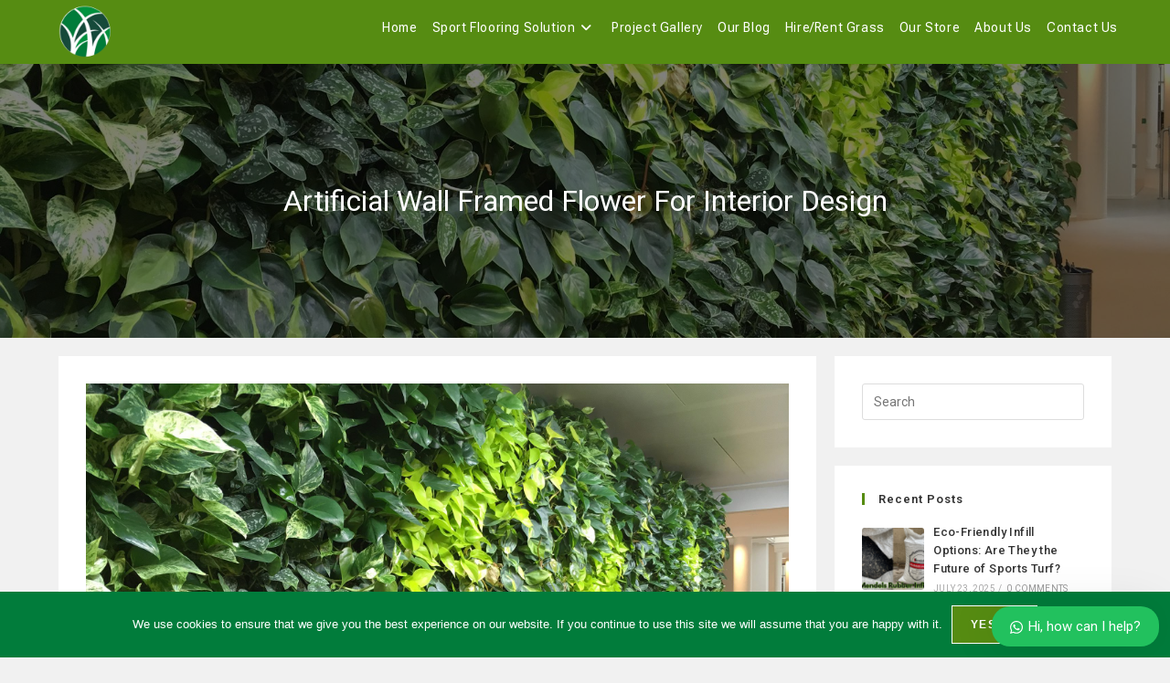

--- FILE ---
content_type: text/html; charset=UTF-8
request_url: https://www.bethelmendelsartificialgrass.com/artificial-wall-framed-flower-for-interior-design/
body_size: 32164
content:
<!DOCTYPE html>
<html class="html" lang="en-US">
<head>
	<meta charset="UTF-8">
	<link rel="profile" href="https://gmpg.org/xfn/11">

	<!-- Manifest added by SuperPWA - Progressive Web Apps Plugin For WordPress -->
<link rel="manifest" href="/superpwa-manifest.json">
<meta name="theme-color" content="#568c12">
<!-- / SuperPWA.com -->
<meta name='robots' content='index, follow, max-image-preview:large, max-snippet:-1, max-video-preview:-1' />
	<style>img:is([sizes="auto" i], [sizes^="auto," i]) { contain-intrinsic-size: 3000px 1500px }</style>
	<meta name="viewport" content="width=device-width, initial-scale=1">
	<!-- This site is optimized with the Yoast SEO Premium plugin v25.4 (Yoast SEO v26.0) - https://yoast.com/wordpress/plugins/seo/ -->
	<title>Artificial Wall Framed Flower For Interior Design | Suppliers Of Artificial Grass In Nigeria</title><link rel="stylesheet" href="https://fonts.googleapis.com/css?family=Roboto%3A100%2C200%2C300%2C400%2C500%2C600%2C700%2C800%2C900%2C100i%2C200i%2C300i%2C400i%2C500i%2C600i%2C700i%2C800i%2C900i%7CRoboto%20Flex%3A100%2C200%2C300%2C400%2C500%2C600%2C700%2C800%2C900%2C100i%2C200i%2C300i%2C400i%2C500i%2C600i%2C700i%2C800i%2C900i&#038;subset=latin&#038;display=swap" /><link rel="stylesheet" href="https://www.bethelmendelsartificialgrass.com/wp-content/cache/min/1/a85a5f6486bf5ebd4cecca7de91be641.css" media="all" data-minify="1" />
	<link rel="canonical" href="https://www.bethelmendelsartificialgrass.com/artificial-wall-framed-flower-for-interior-design/" />
	<meta property="og:locale" content="en_US" />
	<meta property="og:type" content="article" />
	<meta property="og:title" content="Artificial Wall Framed Flower For Interior Design" />
	<meta property="og:description" content="We provide exquisite interior design concepts using artificial plants / flowers to create a lovely green ambiance for homes, offices, hotels, etcs. Decorative wall plant frame Exquisite wall plant shelf Interior Artificial plants,/ flowers Artificial faux boxwood and hedges Call us today to give a &#8216; green touch&#8217; to your interior design project. Bethelmendels Group&#8230;.. [&hellip;]" />
	<meta property="og:url" content="https://www.bethelmendelsartificialgrass.com/artificial-wall-framed-flower-for-interior-design/" />
	<meta property="og:site_name" content="Suppliers Of Artificial Grass In Nigeria" />
	<meta property="article:published_time" content="2019-08-14T13:06:51+00:00" />
	<meta property="og:image" content="https://www.bethelmendelsartificialgrass.com/wp-content/uploads/2019/08/8.jpg" />
	<meta property="og:image:width" content="2048" />
	<meta property="og:image:height" content="1536" />
	<meta property="og:image:type" content="image/jpeg" />
	<meta name="author" content="grass" />
	<meta name="twitter:card" content="summary_large_image" />
	<meta name="twitter:label1" content="Written by" />
	<meta name="twitter:data1" content="grass" />
	<script type="application/ld+json" class="yoast-schema-graph">{"@context":"https://schema.org","@graph":[{"@type":"NewsArticle","@id":"https://www.bethelmendelsartificialgrass.com/artificial-wall-framed-flower-for-interior-design/#article","isPartOf":{"@id":"https://www.bethelmendelsartificialgrass.com/artificial-wall-framed-flower-for-interior-design/"},"author":{"name":"grass","@id":"https://www.bethelmendelsartificialgrass.com/#/schema/person/9241bb6fe718ec16cfbeae801138eeac"},"headline":"Artificial Wall Framed Flower For Interior Design","datePublished":"2019-08-14T13:06:51+00:00","mainEntityOfPage":{"@id":"https://www.bethelmendelsartificialgrass.com/artificial-wall-framed-flower-for-interior-design/"},"wordCount":89,"publisher":{"@id":"https://www.bethelmendelsartificialgrass.com/#organization"},"image":{"@id":"https://www.bethelmendelsartificialgrass.com/artificial-wall-framed-flower-for-interior-design/#primaryimage"},"thumbnailUrl":"https://www.bethelmendelsartificialgrass.com/wp-content/uploads/2019/08/8.jpg","articleSection":["Artificial Grass","Artificial wall plant","blog","Landscaping"],"inLanguage":"en-US"},{"@type":"WebPage","@id":"https://www.bethelmendelsartificialgrass.com/artificial-wall-framed-flower-for-interior-design/","url":"https://www.bethelmendelsartificialgrass.com/artificial-wall-framed-flower-for-interior-design/","name":"Artificial Wall Framed Flower For Interior Design | Suppliers Of Artificial Grass In Nigeria","isPartOf":{"@id":"https://www.bethelmendelsartificialgrass.com/#website"},"primaryImageOfPage":{"@id":"https://www.bethelmendelsartificialgrass.com/artificial-wall-framed-flower-for-interior-design/#primaryimage"},"image":{"@id":"https://www.bethelmendelsartificialgrass.com/artificial-wall-framed-flower-for-interior-design/#primaryimage"},"thumbnailUrl":"https://www.bethelmendelsartificialgrass.com/wp-content/uploads/2019/08/8.jpg","datePublished":"2019-08-14T13:06:51+00:00","breadcrumb":{"@id":"https://www.bethelmendelsartificialgrass.com/artificial-wall-framed-flower-for-interior-design/#breadcrumb"},"inLanguage":"en-US","potentialAction":[{"@type":"ReadAction","target":["https://www.bethelmendelsartificialgrass.com/artificial-wall-framed-flower-for-interior-design/"]}]},{"@type":"ImageObject","inLanguage":"en-US","@id":"https://www.bethelmendelsartificialgrass.com/artificial-wall-framed-flower-for-interior-design/#primaryimage","url":"https://www.bethelmendelsartificialgrass.com/wp-content/uploads/2019/08/8.jpg","contentUrl":"https://www.bethelmendelsartificialgrass.com/wp-content/uploads/2019/08/8.jpg","width":2048,"height":1536},{"@type":"BreadcrumbList","@id":"https://www.bethelmendelsartificialgrass.com/artificial-wall-framed-flower-for-interior-design/#breadcrumb","itemListElement":[{"@type":"ListItem","position":1,"name":"Home","item":"https://www.bethelmendelsartificialgrass.com/"},{"@type":"ListItem","position":2,"name":"Our Blog","item":"https://www.bethelmendelsartificialgrass.com/our-blog/"},{"@type":"ListItem","position":3,"name":"Artificial Wall Framed Flower For Interior Design"}]},{"@type":"WebSite","@id":"https://www.bethelmendelsartificialgrass.com/#website","url":"https://www.bethelmendelsartificialgrass.com/","name":"Suppliers Of Artificial Grass In Nigeria","description":"Artificial Grass Nigeria","publisher":{"@id":"https://www.bethelmendelsartificialgrass.com/#organization"},"potentialAction":[{"@type":"SearchAction","target":{"@type":"EntryPoint","urlTemplate":"https://www.bethelmendelsartificialgrass.com/?s={search_term_string}"},"query-input":{"@type":"PropertyValueSpecification","valueRequired":true,"valueName":"search_term_string"}}],"inLanguage":"en-US"},{"@type":"Organization","@id":"https://www.bethelmendelsartificialgrass.com/#organization","name":"BethelMendels Artificial Grass","url":"https://www.bethelmendelsartificialgrass.com/","logo":{"@type":"ImageObject","inLanguage":"en-US","@id":"https://www.bethelmendelsartificialgrass.com/#/schema/logo/image/","url":"https://www.bethelmendelsartificialgrass.com/wp-content/uploads/2019/10/20200211_130021.png","contentUrl":"https://www.bethelmendelsartificialgrass.com/wp-content/uploads/2019/10/20200211_130021.png","width":1200,"height":1200,"caption":"BethelMendels Artificial Grass"},"image":{"@id":"https://www.bethelmendelsartificialgrass.com/#/schema/logo/image/"}},{"@type":"Person","@id":"https://www.bethelmendelsartificialgrass.com/#/schema/person/9241bb6fe718ec16cfbeae801138eeac","name":"grass","image":{"@type":"ImageObject","inLanguage":"en-US","@id":"https://www.bethelmendelsartificialgrass.com/#/schema/person/image/","url":"https://secure.gravatar.com/avatar/8fbfc53b9f91b995d350525dd0c649ac107890e1c9923df65f26d971b3cb6edb?s=96&d=mm&r=g","contentUrl":"https://secure.gravatar.com/avatar/8fbfc53b9f91b995d350525dd0c649ac107890e1c9923df65f26d971b3cb6edb?s=96&d=mm&r=g","caption":"grass"},"sameAs":["grass"],"url":"https://www.bethelmendelsartificialgrass.com/author/grass/"}]}</script>
	<!-- / Yoast SEO Premium plugin. -->


<link rel='dns-prefetch' href='//fonts.googleapis.com' />
<link rel='dns-prefetch' href='//www.googletagmanager.com' />
<link rel='dns-prefetch' href='//pagead2.googlesyndication.com' />
<link href='https://fonts.gstatic.com' crossorigin rel='preconnect' />
		<!-- This site uses the Google Analytics by MonsterInsights plugin v7.15.1 - Using Analytics tracking - https://www.monsterinsights.com/ -->
							<script data-no-minify="1" src="https://www.bethelmendelsartificialgrass.com/wp-content/cache/busting/1/gtm-03e0f6567f8252f1f147ced5e1537b73.js"  type="text/javascript" data-cfasync="false"></script>
			<script type="text/javascript" data-cfasync="false">
				var mi_version = '7.15.1';
				var mi_track_user = true;
				var mi_no_track_reason = '';
				
								var disableStr = 'ga-disable-UA-48302454-1';

				/* Function to detect opted out users */
				function __gtagTrackerIsOptedOut() {
					return document.cookie.indexOf( disableStr + '=true' ) > - 1;
				}

				/* Disable tracking if the opt-out cookie exists. */
				if ( __gtagTrackerIsOptedOut() ) {
					window[disableStr] = true;
				}

				/* Opt-out function */
				function __gtagTrackerOptout() {
					document.cookie = disableStr + '=true; expires=Thu, 31 Dec 2099 23:59:59 UTC; path=/';
					window[disableStr] = true;
				}

				if ( 'undefined' === typeof gaOptout ) {
					function gaOptout() {
						__gtagTrackerOptout();
					}
				}
								window.dataLayer = window.dataLayer || [];
				if ( mi_track_user ) {
					function __gtagTracker() {
						dataLayer.push( arguments );
					}
					__gtagTracker( 'js', new Date() );
					__gtagTracker( 'set', {
						'developer_id.dZGIzZG' : true,
						                    });
					__gtagTracker( 'config', 'UA-48302454-1', {
						forceSSL:true,link_attribution:true,					} );
					window.gtag = __gtagTracker;										(
						function () {
							/* https://developers.google.com/analytics/devguides/collection/analyticsjs/ */
							/* ga and __gaTracker compatibility shim. */
							var noopfn = function () {
								return null;
							};
							var noopnullfn = function () {
								return null;
							};
							var Tracker = function () {
								return null;
							};
							var p = Tracker.prototype;
							p.get = noopfn;
							p.set = noopfn;
							p.send = noopfn;
							var __gaTracker = function () {
								var len = arguments.length;
								if ( len === 0 ) {
									return;
								}
								var f = arguments[len - 1];
								if ( typeof f !== 'object' || f === null || typeof f.hitCallback !== 'function' ) {
									if ( 'send' === arguments[0] ) {
										if ( 'event' === arguments[1] ) {
											__gtagTracker( 'event', arguments[3], {
												'event_category': arguments[2],
												'event_label': arguments[4],
												'value': 1
											} );
											return;
										}
										if ( 'undefined' !== typeof ( arguments[1].hitType ) ) {
											var hitDetails = {};
											var gagtag_map = {
												'eventCategory': 'event_category',
												'eventAction': 'event_action',
												'eventLabel': 'event_label',
												'eventValue': 'event_value',
												'nonInteraction': 'non_interaction',
												'timingCategory': 'event_category',
												'timingVar': 'name',
												'timingValue': 'value',
												'timingLabel': 'event_label',
											};
											var gaKey;
											for ( gaKey in gagtag_map ) {
												if ( 'undefined' !== typeof arguments[1][gaKey] ) {
													hitDetails[gagtag_map[gaKey]] = arguments[1][gaKey];
												}
											}
											var action = 'timing' === arguments[1].hitType ? 'timing_complete' : arguments[1].eventAction;
											__gtagTracker( 'event', action, hitDetails );
										}
									}
									return;
								}
								try {
									f.hitCallback();
								} catch ( ex ) {
								}
							};
							__gaTracker.create = function () {
								return new Tracker();
							};
							__gaTracker.getByName = noopnullfn;
							__gaTracker.getAll = function () {
								return [];
							};
							__gaTracker.remove = noopfn;
							__gaTracker.loaded = true;
							window['__gaTracker'] = __gaTracker;
						}
					)();
									} else {
										console.log( "" );
					( function () {
						function __gtagTracker() {
							return null;
						}
						window['__gtagTracker'] = __gtagTracker;
						window['gtag'] = __gtagTracker;
					} )();
									}
			</script>
				<!-- / Google Analytics by MonsterInsights -->
		
<style id='wp-emoji-styles-inline-css'>

	img.wp-smiley, img.emoji {
		display: inline !important;
		border: none !important;
		box-shadow: none !important;
		height: 1em !important;
		width: 1em !important;
		margin: 0 0.07em !important;
		vertical-align: -0.1em !important;
		background: none !important;
		padding: 0 !important;
	}
</style>

<style id='wp-block-library-theme-inline-css'>
.wp-block-audio :where(figcaption){color:#555;font-size:13px;text-align:center}.is-dark-theme .wp-block-audio :where(figcaption){color:#ffffffa6}.wp-block-audio{margin:0 0 1em}.wp-block-code{border:1px solid #ccc;border-radius:4px;font-family:Menlo,Consolas,monaco,monospace;padding:.8em 1em}.wp-block-embed :where(figcaption){color:#555;font-size:13px;text-align:center}.is-dark-theme .wp-block-embed :where(figcaption){color:#ffffffa6}.wp-block-embed{margin:0 0 1em}.blocks-gallery-caption{color:#555;font-size:13px;text-align:center}.is-dark-theme .blocks-gallery-caption{color:#ffffffa6}:root :where(.wp-block-image figcaption){color:#555;font-size:13px;text-align:center}.is-dark-theme :root :where(.wp-block-image figcaption){color:#ffffffa6}.wp-block-image{margin:0 0 1em}.wp-block-pullquote{border-bottom:4px solid;border-top:4px solid;color:currentColor;margin-bottom:1.75em}.wp-block-pullquote cite,.wp-block-pullquote footer,.wp-block-pullquote__citation{color:currentColor;font-size:.8125em;font-style:normal;text-transform:uppercase}.wp-block-quote{border-left:.25em solid;margin:0 0 1.75em;padding-left:1em}.wp-block-quote cite,.wp-block-quote footer{color:currentColor;font-size:.8125em;font-style:normal;position:relative}.wp-block-quote:where(.has-text-align-right){border-left:none;border-right:.25em solid;padding-left:0;padding-right:1em}.wp-block-quote:where(.has-text-align-center){border:none;padding-left:0}.wp-block-quote.is-large,.wp-block-quote.is-style-large,.wp-block-quote:where(.is-style-plain){border:none}.wp-block-search .wp-block-search__label{font-weight:700}.wp-block-search__button{border:1px solid #ccc;padding:.375em .625em}:where(.wp-block-group.has-background){padding:1.25em 2.375em}.wp-block-separator.has-css-opacity{opacity:.4}.wp-block-separator{border:none;border-bottom:2px solid;margin-left:auto;margin-right:auto}.wp-block-separator.has-alpha-channel-opacity{opacity:1}.wp-block-separator:not(.is-style-wide):not(.is-style-dots){width:100px}.wp-block-separator.has-background:not(.is-style-dots){border-bottom:none;height:1px}.wp-block-separator.has-background:not(.is-style-wide):not(.is-style-dots){height:2px}.wp-block-table{margin:0 0 1em}.wp-block-table td,.wp-block-table th{word-break:normal}.wp-block-table :where(figcaption){color:#555;font-size:13px;text-align:center}.is-dark-theme .wp-block-table :where(figcaption){color:#ffffffa6}.wp-block-video :where(figcaption){color:#555;font-size:13px;text-align:center}.is-dark-theme .wp-block-video :where(figcaption){color:#ffffffa6}.wp-block-video{margin:0 0 1em}:root :where(.wp-block-template-part.has-background){margin-bottom:0;margin-top:0;padding:1.25em 2.375em}
</style>
<style id='classic-theme-styles-inline-css'>
/*! This file is auto-generated */
.wp-block-button__link{color:#fff;background-color:#32373c;border-radius:9999px;box-shadow:none;text-decoration:none;padding:calc(.667em + 2px) calc(1.333em + 2px);font-size:1.125em}.wp-block-file__button{background:#32373c;color:#fff;text-decoration:none}
</style>
<style id='global-styles-inline-css'>
:root{--wp--preset--aspect-ratio--square: 1;--wp--preset--aspect-ratio--4-3: 4/3;--wp--preset--aspect-ratio--3-4: 3/4;--wp--preset--aspect-ratio--3-2: 3/2;--wp--preset--aspect-ratio--2-3: 2/3;--wp--preset--aspect-ratio--16-9: 16/9;--wp--preset--aspect-ratio--9-16: 9/16;--wp--preset--color--black: #000000;--wp--preset--color--cyan-bluish-gray: #abb8c3;--wp--preset--color--white: #ffffff;--wp--preset--color--pale-pink: #f78da7;--wp--preset--color--vivid-red: #cf2e2e;--wp--preset--color--luminous-vivid-orange: #ff6900;--wp--preset--color--luminous-vivid-amber: #fcb900;--wp--preset--color--light-green-cyan: #7bdcb5;--wp--preset--color--vivid-green-cyan: #00d084;--wp--preset--color--pale-cyan-blue: #8ed1fc;--wp--preset--color--vivid-cyan-blue: #0693e3;--wp--preset--color--vivid-purple: #9b51e0;--wp--preset--gradient--vivid-cyan-blue-to-vivid-purple: linear-gradient(135deg,rgba(6,147,227,1) 0%,rgb(155,81,224) 100%);--wp--preset--gradient--light-green-cyan-to-vivid-green-cyan: linear-gradient(135deg,rgb(122,220,180) 0%,rgb(0,208,130) 100%);--wp--preset--gradient--luminous-vivid-amber-to-luminous-vivid-orange: linear-gradient(135deg,rgba(252,185,0,1) 0%,rgba(255,105,0,1) 100%);--wp--preset--gradient--luminous-vivid-orange-to-vivid-red: linear-gradient(135deg,rgba(255,105,0,1) 0%,rgb(207,46,46) 100%);--wp--preset--gradient--very-light-gray-to-cyan-bluish-gray: linear-gradient(135deg,rgb(238,238,238) 0%,rgb(169,184,195) 100%);--wp--preset--gradient--cool-to-warm-spectrum: linear-gradient(135deg,rgb(74,234,220) 0%,rgb(151,120,209) 20%,rgb(207,42,186) 40%,rgb(238,44,130) 60%,rgb(251,105,98) 80%,rgb(254,248,76) 100%);--wp--preset--gradient--blush-light-purple: linear-gradient(135deg,rgb(255,206,236) 0%,rgb(152,150,240) 100%);--wp--preset--gradient--blush-bordeaux: linear-gradient(135deg,rgb(254,205,165) 0%,rgb(254,45,45) 50%,rgb(107,0,62) 100%);--wp--preset--gradient--luminous-dusk: linear-gradient(135deg,rgb(255,203,112) 0%,rgb(199,81,192) 50%,rgb(65,88,208) 100%);--wp--preset--gradient--pale-ocean: linear-gradient(135deg,rgb(255,245,203) 0%,rgb(182,227,212) 50%,rgb(51,167,181) 100%);--wp--preset--gradient--electric-grass: linear-gradient(135deg,rgb(202,248,128) 0%,rgb(113,206,126) 100%);--wp--preset--gradient--midnight: linear-gradient(135deg,rgb(2,3,129) 0%,rgb(40,116,252) 100%);--wp--preset--font-size--small: 13px;--wp--preset--font-size--medium: 20px;--wp--preset--font-size--large: 36px;--wp--preset--font-size--x-large: 42px;--wp--preset--spacing--20: 0.44rem;--wp--preset--spacing--30: 0.67rem;--wp--preset--spacing--40: 1rem;--wp--preset--spacing--50: 1.5rem;--wp--preset--spacing--60: 2.25rem;--wp--preset--spacing--70: 3.38rem;--wp--preset--spacing--80: 5.06rem;--wp--preset--shadow--natural: 6px 6px 9px rgba(0, 0, 0, 0.2);--wp--preset--shadow--deep: 12px 12px 50px rgba(0, 0, 0, 0.4);--wp--preset--shadow--sharp: 6px 6px 0px rgba(0, 0, 0, 0.2);--wp--preset--shadow--outlined: 6px 6px 0px -3px rgba(255, 255, 255, 1), 6px 6px rgba(0, 0, 0, 1);--wp--preset--shadow--crisp: 6px 6px 0px rgba(0, 0, 0, 1);}:where(.is-layout-flex){gap: 0.5em;}:where(.is-layout-grid){gap: 0.5em;}body .is-layout-flex{display: flex;}.is-layout-flex{flex-wrap: wrap;align-items: center;}.is-layout-flex > :is(*, div){margin: 0;}body .is-layout-grid{display: grid;}.is-layout-grid > :is(*, div){margin: 0;}:where(.wp-block-columns.is-layout-flex){gap: 2em;}:where(.wp-block-columns.is-layout-grid){gap: 2em;}:where(.wp-block-post-template.is-layout-flex){gap: 1.25em;}:where(.wp-block-post-template.is-layout-grid){gap: 1.25em;}.has-black-color{color: var(--wp--preset--color--black) !important;}.has-cyan-bluish-gray-color{color: var(--wp--preset--color--cyan-bluish-gray) !important;}.has-white-color{color: var(--wp--preset--color--white) !important;}.has-pale-pink-color{color: var(--wp--preset--color--pale-pink) !important;}.has-vivid-red-color{color: var(--wp--preset--color--vivid-red) !important;}.has-luminous-vivid-orange-color{color: var(--wp--preset--color--luminous-vivid-orange) !important;}.has-luminous-vivid-amber-color{color: var(--wp--preset--color--luminous-vivid-amber) !important;}.has-light-green-cyan-color{color: var(--wp--preset--color--light-green-cyan) !important;}.has-vivid-green-cyan-color{color: var(--wp--preset--color--vivid-green-cyan) !important;}.has-pale-cyan-blue-color{color: var(--wp--preset--color--pale-cyan-blue) !important;}.has-vivid-cyan-blue-color{color: var(--wp--preset--color--vivid-cyan-blue) !important;}.has-vivid-purple-color{color: var(--wp--preset--color--vivid-purple) !important;}.has-black-background-color{background-color: var(--wp--preset--color--black) !important;}.has-cyan-bluish-gray-background-color{background-color: var(--wp--preset--color--cyan-bluish-gray) !important;}.has-white-background-color{background-color: var(--wp--preset--color--white) !important;}.has-pale-pink-background-color{background-color: var(--wp--preset--color--pale-pink) !important;}.has-vivid-red-background-color{background-color: var(--wp--preset--color--vivid-red) !important;}.has-luminous-vivid-orange-background-color{background-color: var(--wp--preset--color--luminous-vivid-orange) !important;}.has-luminous-vivid-amber-background-color{background-color: var(--wp--preset--color--luminous-vivid-amber) !important;}.has-light-green-cyan-background-color{background-color: var(--wp--preset--color--light-green-cyan) !important;}.has-vivid-green-cyan-background-color{background-color: var(--wp--preset--color--vivid-green-cyan) !important;}.has-pale-cyan-blue-background-color{background-color: var(--wp--preset--color--pale-cyan-blue) !important;}.has-vivid-cyan-blue-background-color{background-color: var(--wp--preset--color--vivid-cyan-blue) !important;}.has-vivid-purple-background-color{background-color: var(--wp--preset--color--vivid-purple) !important;}.has-black-border-color{border-color: var(--wp--preset--color--black) !important;}.has-cyan-bluish-gray-border-color{border-color: var(--wp--preset--color--cyan-bluish-gray) !important;}.has-white-border-color{border-color: var(--wp--preset--color--white) !important;}.has-pale-pink-border-color{border-color: var(--wp--preset--color--pale-pink) !important;}.has-vivid-red-border-color{border-color: var(--wp--preset--color--vivid-red) !important;}.has-luminous-vivid-orange-border-color{border-color: var(--wp--preset--color--luminous-vivid-orange) !important;}.has-luminous-vivid-amber-border-color{border-color: var(--wp--preset--color--luminous-vivid-amber) !important;}.has-light-green-cyan-border-color{border-color: var(--wp--preset--color--light-green-cyan) !important;}.has-vivid-green-cyan-border-color{border-color: var(--wp--preset--color--vivid-green-cyan) !important;}.has-pale-cyan-blue-border-color{border-color: var(--wp--preset--color--pale-cyan-blue) !important;}.has-vivid-cyan-blue-border-color{border-color: var(--wp--preset--color--vivid-cyan-blue) !important;}.has-vivid-purple-border-color{border-color: var(--wp--preset--color--vivid-purple) !important;}.has-vivid-cyan-blue-to-vivid-purple-gradient-background{background: var(--wp--preset--gradient--vivid-cyan-blue-to-vivid-purple) !important;}.has-light-green-cyan-to-vivid-green-cyan-gradient-background{background: var(--wp--preset--gradient--light-green-cyan-to-vivid-green-cyan) !important;}.has-luminous-vivid-amber-to-luminous-vivid-orange-gradient-background{background: var(--wp--preset--gradient--luminous-vivid-amber-to-luminous-vivid-orange) !important;}.has-luminous-vivid-orange-to-vivid-red-gradient-background{background: var(--wp--preset--gradient--luminous-vivid-orange-to-vivid-red) !important;}.has-very-light-gray-to-cyan-bluish-gray-gradient-background{background: var(--wp--preset--gradient--very-light-gray-to-cyan-bluish-gray) !important;}.has-cool-to-warm-spectrum-gradient-background{background: var(--wp--preset--gradient--cool-to-warm-spectrum) !important;}.has-blush-light-purple-gradient-background{background: var(--wp--preset--gradient--blush-light-purple) !important;}.has-blush-bordeaux-gradient-background{background: var(--wp--preset--gradient--blush-bordeaux) !important;}.has-luminous-dusk-gradient-background{background: var(--wp--preset--gradient--luminous-dusk) !important;}.has-pale-ocean-gradient-background{background: var(--wp--preset--gradient--pale-ocean) !important;}.has-electric-grass-gradient-background{background: var(--wp--preset--gradient--electric-grass) !important;}.has-midnight-gradient-background{background: var(--wp--preset--gradient--midnight) !important;}.has-small-font-size{font-size: var(--wp--preset--font-size--small) !important;}.has-medium-font-size{font-size: var(--wp--preset--font-size--medium) !important;}.has-large-font-size{font-size: var(--wp--preset--font-size--large) !important;}.has-x-large-font-size{font-size: var(--wp--preset--font-size--x-large) !important;}
:where(.wp-block-post-template.is-layout-flex){gap: 1.25em;}:where(.wp-block-post-template.is-layout-grid){gap: 1.25em;}
:where(.wp-block-columns.is-layout-flex){gap: 2em;}:where(.wp-block-columns.is-layout-grid){gap: 2em;}
:root :where(.wp-block-pullquote){font-size: 1.5em;line-height: 1.6;}
</style>











<style id='wws-public-style-inline-css'>
.wws--bg-color {
			background-color: #22c15e;
		}.wws--text-color {
				color: #ffffff;
		}.wws-popup__open-btn {
				padding: 8px 20px;
				border-radius: 20px;
				display: inline-block;
				margin-top: 15px;
				cursor: pointer;
			}.wws-popup-container--position {
					right: 12px;
					bottom: 12px;
				}
				.wws-popup__open-btn { float: right; }
				.wws-gradient--position {
				  bottom: 0;
				  right: 0;
				  background: radial-gradient(ellipse at bottom right, rgba(29, 39, 54, 0.2) 0, rgba(29, 39, 54, 0) 72%);
				}
</style>




<script id="monsterinsights-frontend-script-js-extra">
var monsterinsights_frontend = {"js_events_tracking":"true","download_extensions":"doc,pdf,ppt,zip,xls,docx,pptx,xlsx","inbound_paths":"[{\"path\":\"\\\/go\\\/\",\"label\":\"affiliate\"},{\"path\":\"\\\/recommend\\\/\",\"label\":\"affiliate\"}]","home_url":"https:\/\/www.bethelmendelsartificialgrass.com","hash_tracking":"false","ua":"UA-48302454-1"};
</script>
<script src="https://www.bethelmendelsartificialgrass.com/wp-content/plugins/google-analytics-premium/assets/js/frontend-gtag.min.js?ver=7.15.1" id="monsterinsights-frontend-script-js"></script>
<script src="https://www.bethelmendelsartificialgrass.com/wp-includes/js/jquery/jquery.min.js?ver=3.7.1" id="jquery-core-js"></script>
<script src="https://www.bethelmendelsartificialgrass.com/wp-includes/js/jquery/jquery-migrate.min.js?ver=3.4.1" id="jquery-migrate-js"></script>
<script data-minify="1" src="https://www.bethelmendelsartificialgrass.com/wp-content/cache/min/1/wp-content/plugins/sticky-header-oceanwp/main-afe70f24b202b4eb5e64a9c005b38747.js" id="sticky-header-oceanwp-js"></script>
<link rel="https://api.w.org/" href="https://www.bethelmendelsartificialgrass.com/wp-json/" /><link rel="alternate" title="JSON" type="application/json" href="https://www.bethelmendelsartificialgrass.com/wp-json/wp/v2/posts/1226" /><meta name="generator" content="WordPress 6.8.3" />
<link rel='shortlink' href='https://www.bethelmendelsartificialgrass.com/?p=1226' />
<link rel="alternate" title="oEmbed (JSON)" type="application/json+oembed" href="https://www.bethelmendelsartificialgrass.com/wp-json/oembed/1.0/embed?url=https%3A%2F%2Fwww.bethelmendelsartificialgrass.com%2Fartificial-wall-framed-flower-for-interior-design%2F" />
<link rel="alternate" title="oEmbed (XML)" type="text/xml+oembed" href="https://www.bethelmendelsartificialgrass.com/wp-json/oembed/1.0/embed?url=https%3A%2F%2Fwww.bethelmendelsartificialgrass.com%2Fartificial-wall-framed-flower-for-interior-design%2F&#038;format=xml" />
        <script type="text/javascript">
            ( function () {
                window.lae_fs = { can_use_premium_code: false};
            } )();
        </script>
        <meta name="generator" content="Site Kit by Google 1.162.1" /><!-- Facebook Pixel Code -->
<script>
!function(f,b,e,v,n,t,s)
{if(f.fbq)return;n=f.fbq=function(){n.callMethod?
n.callMethod.apply(n,arguments):n.queue.push(arguments)};
if(!f._fbq)f._fbq=n;n.push=n;n.loaded=!0;n.version='2.0';
n.queue=[];t=b.createElement(e);t.async=!0;
t.src=v;s=b.getElementsByTagName(e)[0];
s.parentNode.insertBefore(t,s)}(window, document,'script',
'https://connect.facebook.net/en_US/fbevents.js');
fbq('init', '479279839757230');
fbq('track', 'PageView');
</script>
<noscript><img height="1" width="1" style="display:none"
src="https://www.facebook.com/tr?id=479279839757230&ev=PageView&noscript=1"
/></noscript>
<!-- End Facebook Pixel Code -->

<!-- Facebook Domain Verification -->
<meta name="facebook-domain-verification" content="9uxsl5ql1k64910rc9z2jfq0c7z9e4" />
<!-- Google AdSense meta tags added by Site Kit -->
<meta name="google-adsense-platform-account" content="ca-host-pub-2644536267352236">
<meta name="google-adsense-platform-domain" content="sitekit.withgoogle.com">
<!-- End Google AdSense meta tags added by Site Kit -->
<meta name="generator" content="Elementor 3.32.3; features: additional_custom_breakpoints; settings: css_print_method-external, google_font-enabled, font_display-auto">
      <meta name="onesignal" content="wordpress-plugin"/>
            <script>

      window.OneSignalDeferred = window.OneSignalDeferred || [];

      OneSignalDeferred.push(function(OneSignal) {
        var oneSignal_options = {};
        window._oneSignalInitOptions = oneSignal_options;

        oneSignal_options['serviceWorkerParam'] = { scope: '/' };
oneSignal_options['serviceWorkerPath'] = 'OneSignalSDKWorker.js.php';

        OneSignal.Notifications.setDefaultUrl("https://www.bethelmendelsartificialgrass.com");

        oneSignal_options['wordpress'] = true;
oneSignal_options['appId'] = 'd3c2c94f-3ade-4787-8527-cb7f9147f6ee';
oneSignal_options['allowLocalhostAsSecureOrigin'] = true;
oneSignal_options['welcomeNotification'] = { };
oneSignal_options['welcomeNotification']['disable'] = true;
oneSignal_options['path'] = "https://www.bethelmendelsartificialgrass.com/wp-content/plugins/onesignal-free-web-push-notifications/sdk_files/";
oneSignal_options['safari_web_id'] = "web.onesignal.auto.01d22b73-bccb-4a84-9633-69c73285f3f4";
oneSignal_options['persistNotification'] = true;
oneSignal_options['promptOptions'] = { };
              OneSignal.init(window._oneSignalInitOptions);
              OneSignal.Slidedown.promptPush()      });

      function documentInitOneSignal() {
        var oneSignal_elements = document.getElementsByClassName("OneSignal-prompt");

        var oneSignalLinkClickHandler = function(event) { OneSignal.Notifications.requestPermission(); event.preventDefault(); };        for(var i = 0; i < oneSignal_elements.length; i++)
          oneSignal_elements[i].addEventListener('click', oneSignalLinkClickHandler, false);
      }

      if (document.readyState === 'complete') {
           documentInitOneSignal();
      }
      else {
           window.addEventListener("load", function(event){
               documentInitOneSignal();
          });
      }
    </script>
<script>var sticky_header_style = "";</script>			<style>
				.e-con.e-parent:nth-of-type(n+4):not(.e-lazyloaded):not(.e-no-lazyload),
				.e-con.e-parent:nth-of-type(n+4):not(.e-lazyloaded):not(.e-no-lazyload) * {
					background-image: none !important;
				}
				@media screen and (max-height: 1024px) {
					.e-con.e-parent:nth-of-type(n+3):not(.e-lazyloaded):not(.e-no-lazyload),
					.e-con.e-parent:nth-of-type(n+3):not(.e-lazyloaded):not(.e-no-lazyload) * {
						background-image: none !important;
					}
				}
				@media screen and (max-height: 640px) {
					.e-con.e-parent:nth-of-type(n+2):not(.e-lazyloaded):not(.e-no-lazyload),
					.e-con.e-parent:nth-of-type(n+2):not(.e-lazyloaded):not(.e-no-lazyload) * {
						background-image: none !important;
					}
				}
			</style>
			
<!-- Google AdSense snippet added by Site Kit -->
<script async src="https://pagead2.googlesyndication.com/pagead/js/adsbygoogle.js?client=ca-pub-3217380732968975&amp;host=ca-host-pub-2644536267352236" crossorigin="anonymous"></script>

<!-- End Google AdSense snippet added by Site Kit -->
<link rel="icon" href="https://www.bethelmendelsartificialgrass.com/wp-content/uploads/2019/10/cropped-20200211_130021-32x32.png" sizes="32x32" />
<link rel="icon" href="https://www.bethelmendelsartificialgrass.com/wp-content/uploads/2019/10/cropped-20200211_130021-192x192.png" sizes="192x192" />
<link rel="apple-touch-icon" href="https://www.bethelmendelsartificialgrass.com/wp-content/uploads/2019/10/cropped-20200211_130021-180x180.png" />
<meta name="msapplication-TileImage" content="https://www.bethelmendelsartificialgrass.com/wp-content/uploads/2019/10/cropped-20200211_130021-270x270.png" />
		<style id="wp-custom-css">
			/**footer text white**/footer#footer{color:white}		</style>
		<!-- OceanWP CSS -->
<style type="text/css">
/* Colors */a:hover,a.light:hover,.theme-heading .text::before,.theme-heading .text::after,#top-bar-content >a:hover,#top-bar-social li.oceanwp-email a:hover,#site-navigation-wrap .dropdown-menu >li >a:hover,#site-header.medium-header #medium-searchform button:hover,.oceanwp-mobile-menu-icon a:hover,.blog-entry.post .blog-entry-header .entry-title a:hover,.blog-entry.post .blog-entry-readmore a:hover,.blog-entry.thumbnail-entry .blog-entry-category a,ul.meta li a:hover,.dropcap,.single nav.post-navigation .nav-links .title,body .related-post-title a:hover,body #wp-calendar caption,body .contact-info-widget.default i,body .contact-info-widget.big-icons i,body .custom-links-widget .oceanwp-custom-links li a:hover,body .custom-links-widget .oceanwp-custom-links li a:hover:before,body .posts-thumbnails-widget li a:hover,body .social-widget li.oceanwp-email a:hover,.comment-author .comment-meta .comment-reply-link,#respond #cancel-comment-reply-link:hover,#footer-widgets .footer-box a:hover,#footer-bottom a:hover,#footer-bottom #footer-bottom-menu a:hover,.sidr a:hover,.sidr-class-dropdown-toggle:hover,.sidr-class-menu-item-has-children.active >a,.sidr-class-menu-item-has-children.active >a >.sidr-class-dropdown-toggle,input[type=checkbox]:checked:before{color:#568c12}.single nav.post-navigation .nav-links .title .owp-icon use,.blog-entry.post .blog-entry-readmore a:hover .owp-icon use,body .contact-info-widget.default .owp-icon use,body .contact-info-widget.big-icons .owp-icon use{stroke:#568c12}input[type="button"],input[type="reset"],input[type="submit"],button[type="submit"],.button,#site-navigation-wrap .dropdown-menu >li.btn >a >span,.thumbnail:hover i,.thumbnail:hover .link-post-svg-icon,.post-quote-content,.omw-modal .omw-close-modal,body .contact-info-widget.big-icons li:hover i,body .contact-info-widget.big-icons li:hover .owp-icon,body div.wpforms-container-full .wpforms-form input[type=submit],body div.wpforms-container-full .wpforms-form button[type=submit],body div.wpforms-container-full .wpforms-form .wpforms-page-button,.woocommerce-cart .wp-element-button,.woocommerce-checkout .wp-element-button,.wp-block-button__link{background-color:#568c12}.widget-title{border-color:#568c12}blockquote{border-color:#568c12}.wp-block-quote{border-color:#568c12}#searchform-dropdown{border-color:#568c12}.dropdown-menu .sub-menu{border-color:#568c12}.blog-entry.large-entry .blog-entry-readmore a:hover{border-color:#568c12}.oceanwp-newsletter-form-wrap input[type="email"]:focus{border-color:#568c12}.social-widget li.oceanwp-email a:hover{border-color:#568c12}#respond #cancel-comment-reply-link:hover{border-color:#568c12}body .contact-info-widget.big-icons li:hover i{border-color:#568c12}body .contact-info-widget.big-icons li:hover .owp-icon{border-color:#568c12}#footer-widgets .oceanwp-newsletter-form-wrap input[type="email"]:focus{border-color:#568c12}input[type="button"]:hover,input[type="reset"]:hover,input[type="submit"]:hover,button[type="submit"]:hover,input[type="button"]:focus,input[type="reset"]:focus,input[type="submit"]:focus,button[type="submit"]:focus,.button:hover,.button:focus,#site-navigation-wrap .dropdown-menu >li.btn >a:hover >span,.post-quote-author,.omw-modal .omw-close-modal:hover,body div.wpforms-container-full .wpforms-form input[type=submit]:hover,body div.wpforms-container-full .wpforms-form button[type=submit]:hover,body div.wpforms-container-full .wpforms-form .wpforms-page-button:hover,.woocommerce-cart .wp-element-button:hover,.woocommerce-checkout .wp-element-button:hover,.wp-block-button__link:hover{background-color:#9dc900}a:hover{color:#9dc900}a:hover .owp-icon use{stroke:#9dc900}body .theme-button,body input[type="submit"],body button[type="submit"],body button,body .button,body div.wpforms-container-full .wpforms-form input[type=submit],body div.wpforms-container-full .wpforms-form button[type=submit],body div.wpforms-container-full .wpforms-form .wpforms-page-button,.woocommerce-cart .wp-element-button,.woocommerce-checkout .wp-element-button,.wp-block-button__link{border-color:#ffffff}body .theme-button:hover,body input[type="submit"]:hover,body button[type="submit"]:hover,body button:hover,body .button:hover,body div.wpforms-container-full .wpforms-form input[type=submit]:hover,body div.wpforms-container-full .wpforms-form input[type=submit]:active,body div.wpforms-container-full .wpforms-form button[type=submit]:hover,body div.wpforms-container-full .wpforms-form button[type=submit]:active,body div.wpforms-container-full .wpforms-form .wpforms-page-button:hover,body div.wpforms-container-full .wpforms-form .wpforms-page-button:active,.woocommerce-cart .wp-element-button:hover,.woocommerce-checkout .wp-element-button:hover,.wp-block-button__link:hover{border-color:#ffffff}body{color:#565656}/* OceanWP Style Settings CSS */.container{width:1300px}.theme-button,input[type="submit"],button[type="submit"],button,.button,body div.wpforms-container-full .wpforms-form input[type=submit],body div.wpforms-container-full .wpforms-form button[type=submit],body div.wpforms-container-full .wpforms-form .wpforms-page-button{border-style:solid}.theme-button,input[type="submit"],button[type="submit"],button,.button,body div.wpforms-container-full .wpforms-form input[type=submit],body div.wpforms-container-full .wpforms-form button[type=submit],body div.wpforms-container-full .wpforms-form .wpforms-page-button{border-width:1px}form input[type="text"],form input[type="password"],form input[type="email"],form input[type="url"],form input[type="date"],form input[type="month"],form input[type="time"],form input[type="datetime"],form input[type="datetime-local"],form input[type="week"],form input[type="number"],form input[type="search"],form input[type="tel"],form input[type="color"],form select,form textarea,.woocommerce .woocommerce-checkout .select2-container--default .select2-selection--single{border-style:solid}body div.wpforms-container-full .wpforms-form input[type=date],body div.wpforms-container-full .wpforms-form input[type=datetime],body div.wpforms-container-full .wpforms-form input[type=datetime-local],body div.wpforms-container-full .wpforms-form input[type=email],body div.wpforms-container-full .wpforms-form input[type=month],body div.wpforms-container-full .wpforms-form input[type=number],body div.wpforms-container-full .wpforms-form input[type=password],body div.wpforms-container-full .wpforms-form input[type=range],body div.wpforms-container-full .wpforms-form input[type=search],body div.wpforms-container-full .wpforms-form input[type=tel],body div.wpforms-container-full .wpforms-form input[type=text],body div.wpforms-container-full .wpforms-form input[type=time],body div.wpforms-container-full .wpforms-form input[type=url],body div.wpforms-container-full .wpforms-form input[type=week],body div.wpforms-container-full .wpforms-form select,body div.wpforms-container-full .wpforms-form textarea{border-style:solid}form input[type="text"],form input[type="password"],form input[type="email"],form input[type="url"],form input[type="date"],form input[type="month"],form input[type="time"],form input[type="datetime"],form input[type="datetime-local"],form input[type="week"],form input[type="number"],form input[type="search"],form input[type="tel"],form input[type="color"],form select,form textarea{border-radius:3px}body div.wpforms-container-full .wpforms-form input[type=date],body div.wpforms-container-full .wpforms-form input[type=datetime],body div.wpforms-container-full .wpforms-form input[type=datetime-local],body div.wpforms-container-full .wpforms-form input[type=email],body div.wpforms-container-full .wpforms-form input[type=month],body div.wpforms-container-full .wpforms-form input[type=number],body div.wpforms-container-full .wpforms-form input[type=password],body div.wpforms-container-full .wpforms-form input[type=range],body div.wpforms-container-full .wpforms-form input[type=search],body div.wpforms-container-full .wpforms-form input[type=tel],body div.wpforms-container-full .wpforms-form input[type=text],body div.wpforms-container-full .wpforms-form input[type=time],body div.wpforms-container-full .wpforms-form input[type=url],body div.wpforms-container-full .wpforms-form input[type=week],body div.wpforms-container-full .wpforms-form select,body div.wpforms-container-full .wpforms-form textarea{border-radius:3px}/* Header */#site-logo #site-logo-inner,.oceanwp-social-menu .social-menu-inner,#site-header.full_screen-header .menu-bar-inner,.after-header-content .after-header-content-inner{height:50px}#site-navigation-wrap .dropdown-menu >li >a,#site-navigation-wrap .dropdown-menu >li >span.opl-logout-link,.oceanwp-mobile-menu-icon a,.mobile-menu-close,.after-header-content-inner >a{line-height:50px}#site-header-inner{padding:5px 0 5px 0}#site-header,.has-transparent-header .is-sticky #site-header,.has-vh-transparent .is-sticky #site-header.vertical-header,#searchform-header-replace{background-color:#568c12}#site-header.has-header-media .overlay-header-media{background-color:rgba(0,0,0,0.5)}#site-logo #site-logo-inner a img,#site-header.center-header #site-navigation-wrap .middle-site-logo a img{max-width:60px}@media (max-width:480px){#site-logo #site-logo-inner a img,#site-header.center-header #site-navigation-wrap .middle-site-logo a img{max-width:45px}}#site-header #site-logo #site-logo-inner a img,#site-header.center-header #site-navigation-wrap .middle-site-logo a img{max-height:60px}.effect-one #site-navigation-wrap .dropdown-menu >li >a.menu-link >span:after,.effect-three #site-navigation-wrap .dropdown-menu >li >a.menu-link >span:after,.effect-five #site-navigation-wrap .dropdown-menu >li >a.menu-link >span:before,.effect-five #site-navigation-wrap .dropdown-menu >li >a.menu-link >span:after,.effect-nine #site-navigation-wrap .dropdown-menu >li >a.menu-link >span:before,.effect-nine #site-navigation-wrap .dropdown-menu >li >a.menu-link >span:after{background-color:#000000}.effect-four #site-navigation-wrap .dropdown-menu >li >a.menu-link >span:before,.effect-four #site-navigation-wrap .dropdown-menu >li >a.menu-link >span:after,.effect-seven #site-navigation-wrap .dropdown-menu >li >a.menu-link:hover >span:after,.effect-seven #site-navigation-wrap .dropdown-menu >li.sfHover >a.menu-link >span:after{color:#000000}.effect-seven #site-navigation-wrap .dropdown-menu >li >a.menu-link:hover >span:after,.effect-seven #site-navigation-wrap .dropdown-menu >li.sfHover >a.menu-link >span:after{text-shadow:10px 0 #000000,-10px 0 #000000}#site-navigation-wrap .dropdown-menu >li >a{padding:0 8px}#site-navigation-wrap .dropdown-menu >li >a,.oceanwp-mobile-menu-icon a,#searchform-header-replace-close{color:#ffffff}#site-navigation-wrap .dropdown-menu >li >a .owp-icon use,.oceanwp-mobile-menu-icon a .owp-icon use,#searchform-header-replace-close .owp-icon use{stroke:#ffffff}#site-navigation-wrap .dropdown-menu >li >a:hover,.oceanwp-mobile-menu-icon a:hover,#searchform-header-replace-close:hover{color:#000000}#site-navigation-wrap .dropdown-menu >li >a:hover .owp-icon use,.oceanwp-mobile-menu-icon a:hover .owp-icon use,#searchform-header-replace-close:hover .owp-icon use{stroke:#000000}#site-navigation-wrap .dropdown-menu >.current-menu-item >a,#site-navigation-wrap .dropdown-menu >.current-menu-ancestor >a,#site-navigation-wrap .dropdown-menu >.current-menu-item >a:hover,#site-navigation-wrap .dropdown-menu >.current-menu-ancestor >a:hover{color:#ffffff}.dropdown-menu ul li a.menu-link:hover{color:#000000}.dropdown-menu ul li a.menu-link:hover .owp-icon use{stroke:#000000}.mobile-menu .hamburger-inner,.mobile-menu .hamburger-inner::before,.mobile-menu .hamburger-inner::after{background-color:#ffffff}/* Topbar */@media (max-width:768px){#top-bar{padding:5px 0 5px 0}}@media (max-width:480px){#top-bar{padding:5px 0 5px 0}}/* Blog CSS */.ocean-single-post-header ul.meta-item li a:hover{color:#333333}.page-header{background-image:url( https://www.bethelmendelsartificialgrass.com/wp-content/uploads/2019/08/8.jpg ) !important;background-position:center center;height:300px}/* Typography */body{font-family:Roboto;font-size:15px;line-height:1.8;font-weight:400}h1,h2,h3,h4,h5,h6,.theme-heading,.widget-title,.oceanwp-widget-recent-posts-title,.comment-reply-title,.entry-title,.sidebar-box .widget-title{line-height:1.4;font-weight:700}h1{font-size:23px;line-height:1.4}h2{font-size:20px;line-height:1.4}h3{font-size:18px;line-height:1.4}h4{font-size:17px;line-height:1.4}h5{font-size:14px;line-height:1.4}h6{font-size:15px;line-height:1.4}.page-header .page-header-title,.page-header.background-image-page-header .page-header-title{font-size:32px;line-height:1.4}.page-header .page-subheading{font-size:15px;line-height:1.8}.site-breadcrumbs,.site-breadcrumbs a{font-size:13px;line-height:1.4}#top-bar-content,#top-bar-social-alt{font-size:12px;line-height:1.8;letter-spacing:.5px;font-weight:600}#site-logo a.site-logo-text{font-size:24px;line-height:1.8}#site-navigation-wrap .dropdown-menu >li >a,#site-header.full_screen-header .fs-dropdown-menu >li >a,#site-header.top-header #site-navigation-wrap .dropdown-menu >li >a,#site-header.center-header #site-navigation-wrap .dropdown-menu >li >a,#site-header.medium-header #site-navigation-wrap .dropdown-menu >li >a,.oceanwp-mobile-menu-icon a{font-family:'Roboto Flex';font-size:14px;font-weight:500;text-transform:capitalize}.dropdown-menu ul li a.menu-link,#site-header.full_screen-header .fs-dropdown-menu ul.sub-menu li a{font-family:'Roboto Flex';font-size:14px;line-height:1.2;letter-spacing:.6px;font-weight:500;text-transform:capitalize}.sidr-class-dropdown-menu li a,a.sidr-class-toggle-sidr-close,#mobile-dropdown ul li a,body #mobile-fullscreen ul li a{font-family:'Roboto Flex';font-size:15px;line-height:1.8;font-weight:500;text-transform:capitalize}@media screen and (max-width:480px){.sidr-class-dropdown-menu li a,a.sidr-class-toggle-sidr-close,#mobile-dropdown ul li a,body #mobile-fullscreen ul li a{line-height:1.2}}.blog-entry.post .blog-entry-header .entry-title a{font-size:24px;line-height:1.4}.ocean-single-post-header .single-post-title{font-size:34px;line-height:1.4;letter-spacing:.6px}.ocean-single-post-header ul.meta-item li,.ocean-single-post-header ul.meta-item li a{font-size:13px;line-height:1.4;letter-spacing:.6px}.ocean-single-post-header .post-author-name,.ocean-single-post-header .post-author-name a{font-size:14px;line-height:1.4;letter-spacing:.6px}.ocean-single-post-header .post-author-description{font-size:12px;line-height:1.4;letter-spacing:.6px}.single-post .entry-title{line-height:1.4;letter-spacing:.6px}.single-post ul.meta li,.single-post ul.meta li a{font-size:14px;line-height:1.4;letter-spacing:.6px}.sidebar-box .widget-title,.sidebar-box.widget_block .wp-block-heading{font-size:13px;line-height:1;letter-spacing:1px;font-weight:600}#footer-widgets .footer-box .widget-title{font-size:13px;line-height:1;letter-spacing:1px;font-weight:600}#footer-bottom #copyright{font-size:14px;line-height:1}#footer-bottom #footer-bottom-menu{font-size:15px;line-height:0.9}.woocommerce-store-notice.demo_store{line-height:2;letter-spacing:1.5px}.demo_store .woocommerce-store-notice__dismiss-link{line-height:2;letter-spacing:1.5px}.woocommerce ul.products li.product li.title h2,.woocommerce ul.products li.product li.title a{font-size:14px;line-height:1.5}.woocommerce ul.products li.product li.category,.woocommerce ul.products li.product li.category a{font-size:12px;line-height:1}.woocommerce ul.products li.product .price{font-size:18px;line-height:1}.woocommerce ul.products li.product .button,.woocommerce ul.products li.product .product-inner .added_to_cart{font-size:12px;line-height:1.5;letter-spacing:1px}.woocommerce ul.products li.owp-woo-cond-notice span,.woocommerce ul.products li.owp-woo-cond-notice a{font-size:16px;line-height:1;letter-spacing:1px;font-weight:600;text-transform:capitalize}.woocommerce div.product .product_title{font-size:24px;line-height:1.4;letter-spacing:.6px}.woocommerce div.product p.price{font-size:36px;line-height:1}.woocommerce .owp-btn-normal .summary form button.button,.woocommerce .owp-btn-big .summary form button.button,.woocommerce .owp-btn-very-big .summary form button.button{font-size:12px;line-height:1.5;letter-spacing:1px;text-transform:uppercase}.woocommerce div.owp-woo-single-cond-notice span,.woocommerce div.owp-woo-single-cond-notice a{font-size:18px;line-height:2;letter-spacing:1.5px;font-weight:600;text-transform:capitalize}.ocean-preloader--active .preloader-after-content{font-size:20px;line-height:1.8;letter-spacing:.6px}
</style></head>

<body class="wp-singular post-template-default single single-post postid-1226 single-format-standard wp-custom-logo wp-embed-responsive wp-theme-oceanwp cookies-not-set oceanwp-theme sidebar-mobile separate-layout no-header-border default-breakpoint has-sidebar content-right-sidebar post-in-category-artificial-grass post-in-category-artificial-wall-plant post-in-category-blog post-in-category-landscaping page-with-background-title elementor-default elementor-kit-2156" itemscope="itemscope" itemtype="https://schema.org/Article">

	
	
	<div id="outer-wrap" class="site clr">

		<a class="skip-link screen-reader-text" href="#main">Skip to content</a>

		
		<div id="wrap" class="clr">

			
			
<header id="site-header" class="minimal-header effect-one clr" data-height="50" itemscope="itemscope" itemtype="https://schema.org/WPHeader" role="banner">

	
					
			<div id="site-header-inner" class="clr container">

				
				

<div id="site-logo" class="clr" itemscope itemtype="https://schema.org/Brand" >

	
	<div id="site-logo-inner" class="clr">

		<a href="https://www.bethelmendelsartificialgrass.com/" class="custom-logo-link" rel="home"><img width="1200" height="1200" src="https://www.bethelmendelsartificialgrass.com/wp-content/uploads/2019/10/20200211_130021.png" class="custom-logo" alt="Logo Bethel Grass" decoding="async" srcset="https://www.bethelmendelsartificialgrass.com/wp-content/uploads/2019/10/20200211_130021.png 1200w, https://www.bethelmendelsartificialgrass.com/wp-content/uploads/2019/10/20200211_130021-500x500.png 500w, https://www.bethelmendelsartificialgrass.com/wp-content/uploads/2019/10/20200211_130021-100x100.png 100w, https://www.bethelmendelsartificialgrass.com/wp-content/uploads/2019/10/20200211_130021-150x150.png 150w, https://www.bethelmendelsartificialgrass.com/wp-content/uploads/2019/10/20200211_130021-300x300.png 300w, https://www.bethelmendelsartificialgrass.com/wp-content/uploads/2019/10/20200211_130021-768x768.png 768w, https://www.bethelmendelsartificialgrass.com/wp-content/uploads/2019/10/20200211_130021-1024x1024.png 1024w, https://www.bethelmendelsartificialgrass.com/wp-content/uploads/2019/10/20200211_130021-120x120.png 120w, https://www.bethelmendelsartificialgrass.com/wp-content/uploads/2019/10/20200211_130021-360x360.png 360w" sizes="(max-width: 1200px) 100vw, 1200px" /></a>
	</div><!-- #site-logo-inner -->

	
	
</div><!-- #site-logo -->

			<div id="site-navigation-wrap" class="clr">
			
			
			
			<nav id="site-navigation" class="navigation main-navigation clr" itemscope="itemscope" itemtype="https://schema.org/SiteNavigationElement" role="navigation" >

				<ul id="menu-main-menu" class="main-menu dropdown-menu sf-menu"><li id="menu-item-4762" class="menu-item menu-item-type-post_type menu-item-object-page menu-item-home menu-item-4762"><a href="https://www.bethelmendelsartificialgrass.com/" class="menu-link"><span class="text-wrap">Home</span></a></li><li id="menu-item-4771" class="menu-item menu-item-type-custom menu-item-object-custom menu-item-has-children dropdown menu-item-4771"><a href="#" class="menu-link"><span class="text-wrap">Sport Flooring Solution<i class="nav-arrow fa fa-angle-down" aria-hidden="true" role="img"></i></span></a>
<ul class="sub-menu">
	<li id="menu-item-4773" class="menu-item menu-item-type-post_type menu-item-object-page menu-item-has-children dropdown menu-item-4773"><a href="https://www.bethelmendelsartificialgrass.com/sport-flooring/" class="menu-link"><span class="text-wrap">Artificial Grass Sport Flooring<i class="nav-arrow fa fa-angle-right" aria-hidden="true" role="img"></i></span></a>
	<ul class="sub-menu">
		<li id="menu-item-5062" class="menu-item menu-item-type-post_type menu-item-object-page menu-item-5062"><a href="https://www.bethelmendelsartificialgrass.com/football-field/" class="menu-link"><span class="text-wrap">Football Field</span></a></li>		<li id="menu-item-5063" class="menu-item menu-item-type-post_type menu-item-object-page menu-item-5063"><a href="https://www.bethelmendelsartificialgrass.com/hockey-court/" class="menu-link"><span class="text-wrap">Hockey Court</span></a></li>	</ul>
</li>	<li id="menu-item-4866" class="menu-item menu-item-type-custom menu-item-object-custom menu-item-has-children dropdown menu-item-4866"><a href="#" class="menu-link"><span class="text-wrap">PVC Sport Flooring<i class="nav-arrow fa fa-angle-right" aria-hidden="true" role="img"></i></span></a>
	<ul class="sub-menu">
		<li id="menu-item-5066" class="menu-item menu-item-type-post_type menu-item-object-page menu-item-5066"><a href="https://www.bethelmendelsartificialgrass.com/basketball-court/" class="menu-link"><span class="text-wrap">Basketball Court</span></a></li>		<li id="menu-item-5064" class="menu-item menu-item-type-post_type menu-item-object-page menu-item-5064"><a href="https://www.bethelmendelsartificialgrass.com/tennis-court/" class="menu-link"><span class="text-wrap">Tennis Court</span></a></li>		<li id="menu-item-5065" class="menu-item menu-item-type-post_type menu-item-object-page menu-item-5065"><a href="https://www.bethelmendelsartificialgrass.com/volleyball/" class="menu-link"><span class="text-wrap">Volleyball</span></a></li>		<li id="menu-item-5067" class="menu-item menu-item-type-post_type menu-item-object-page menu-item-5067"><a href="https://www.bethelmendelsartificialgrass.com/running-tracks/" class="menu-link"><span class="text-wrap">Athletic Running Tracks</span></a></li>		<li id="menu-item-4868" class="menu-item menu-item-type-post_type menu-item-object-page menu-item-4868"><a href="https://www.bethelmendelsartificialgrass.com/badminton-flooring/" class="menu-link"><span class="text-wrap">badminton flooring</span></a></li>		<li id="menu-item-4871" class="menu-item menu-item-type-post_type menu-item-object-page menu-item-4871"><a href="https://www.bethelmendelsartificialgrass.com/subway-flooring/" class="menu-link"><span class="text-wrap">Subway flooring</span></a></li>		<li id="menu-item-4873" class="menu-item menu-item-type-post_type menu-item-object-page menu-item-4873"><a href="https://www.bethelmendelsartificialgrass.com/traffic-flooring/" class="menu-link"><span class="text-wrap">Traffic flooring</span></a></li>	</ul>
</li>	<li id="menu-item-4774" class="menu-item menu-item-type-post_type menu-item-object-page menu-item-has-children dropdown menu-item-4774"><a href="https://www.bethelmendelsartificialgrass.com/residential-commercial/" class="menu-link"><span class="text-wrap">Residential Artificial Grass<i class="nav-arrow fa fa-angle-right" aria-hidden="true" role="img"></i></span></a>
	<ul class="sub-menu">
		<li id="menu-item-4833" class="menu-item menu-item-type-post_type menu-item-object-page menu-item-4833"><a href="https://www.bethelmendelsartificialgrass.com/balcony-deck-and-roof/" class="menu-link"><span class="text-wrap">Balcony, Deck and Roof</span></a></li>		<li id="menu-item-4835" class="menu-item menu-item-type-post_type menu-item-object-page menu-item-4835"><a href="https://www.bethelmendelsartificialgrass.com/garden-and-patio/" class="menu-link"><span class="text-wrap">Garden and Patio</span></a></li>		<li id="menu-item-4836" class="menu-item menu-item-type-post_type menu-item-object-page menu-item-4836"><a href="https://www.bethelmendelsartificialgrass.com/indoor-facility/" class="menu-link"><span class="text-wrap">Indoor Facility</span></a></li>		<li id="menu-item-4834" class="menu-item menu-item-type-post_type menu-item-object-page menu-item-4834"><a href="https://www.bethelmendelsartificialgrass.com/compound/" class="menu-link"><span class="text-wrap">Compound</span></a></li>		<li id="menu-item-4837" class="menu-item menu-item-type-post_type menu-item-object-page menu-item-4837"><a href="https://www.bethelmendelsartificialgrass.com/pool-area/" class="menu-link"><span class="text-wrap">Pool Area</span></a></li>	</ul>
</li>	<li id="menu-item-4795" class="menu-item menu-item-type-post_type menu-item-object-page menu-item-has-children dropdown menu-item-4795"><a href="https://www.bethelmendelsartificialgrass.com/commercial-artificial-grass/" class="menu-link"><span class="text-wrap">Commercial Artificial Grass<i class="nav-arrow fa fa-angle-right" aria-hidden="true" role="img"></i></span></a>
	<ul class="sub-menu">
		<li id="menu-item-4822" class="menu-item menu-item-type-post_type menu-item-object-page menu-item-4822"><a href="https://www.bethelmendelsartificialgrass.com/commercial-landscaping/" class="menu-link"><span class="text-wrap">Commercial Landscaping</span></a></li>		<li id="menu-item-4823" class="menu-item menu-item-type-post_type menu-item-object-page menu-item-4823"><a href="https://www.bethelmendelsartificialgrass.com/park-and-recreation/" class="menu-link"><span class="text-wrap">Park And Recreation</span></a></li>		<li id="menu-item-4824" class="menu-item menu-item-type-post_type menu-item-object-page menu-item-4824"><a href="https://www.bethelmendelsartificialgrass.com/parties-and-events/" class="menu-link"><span class="text-wrap">Parties and Events</span></a></li>	</ul>
</li></ul>
</li><li id="menu-item-4763" class="menu-item menu-item-type-post_type menu-item-object-page menu-item-4763"><a href="https://www.bethelmendelsartificialgrass.com/project-gallery/" class="menu-link"><span class="text-wrap">Project Gallery</span></a></li><li id="menu-item-4768" class="menu-item menu-item-type-post_type menu-item-object-page current_page_parent menu-item-4768"><a href="https://www.bethelmendelsartificialgrass.com/our-blog/" class="menu-link"><span class="text-wrap">Our Blog</span></a></li><li id="menu-item-4767" class="menu-item menu-item-type-post_type menu-item-object-page menu-item-4767"><a href="https://www.bethelmendelsartificialgrass.com/hirerent/" class="menu-link"><span class="text-wrap">Hire/Rent Grass</span></a></li><li id="menu-item-4770" class="menu-item menu-item-type-custom menu-item-object-custom menu-item-4770"><a href="https://www.bethelmendels.com/product-category/artificial-grass/" class="menu-link"><span class="text-wrap">Our store</span></a></li><li id="menu-item-4764" class="menu-item menu-item-type-post_type menu-item-object-page menu-item-4764"><a href="https://www.bethelmendelsartificialgrass.com/about-us/" class="menu-link"><span class="text-wrap">About Us</span></a></li><li id="menu-item-4765" class="menu-item menu-item-type-post_type menu-item-object-page menu-item-4765"><a href="https://www.bethelmendelsartificialgrass.com/contact/" class="menu-link"><span class="text-wrap">Contact Us</span></a></li></ul>
			</nav><!-- #site-navigation -->

			
			
					</div><!-- #site-navigation-wrap -->
			
		
	
				
	
	<div class="oceanwp-mobile-menu-icon clr mobile-right">

		
		
		
		<a href="https://www.bethelmendelsartificialgrass.com/#mobile-menu-toggle" class="mobile-menu"  aria-label="Mobile Menu">
							<div class="hamburger hamburger--collapse" aria-expanded="false" role="navigation">
					<div class="hamburger-box">
						<div class="hamburger-inner"></div>
					</div>
				</div>
								<span class="oceanwp-text">Menu</span>
				<span class="oceanwp-close-text">Close</span>
						</a>

		
		
		
	</div><!-- #oceanwp-mobile-menu-navbar -->

	

			</div><!-- #site-header-inner -->

			
			
			
		
		
</header><!-- #site-header -->


			
			<main id="main" class="site-main clr"  role="main">

				

<header class="page-header background-image-page-header">

	
	<div class="container clr page-header-inner">

		
			<h1 class="page-header-title clr" itemprop="headline">Artificial Wall Framed Flower For Interior Design</h1>

			
		
		
	</div><!-- .page-header-inner -->

	<span class="background-image-page-header-overlay"></span>
	
</header><!-- .page-header -->


	
	<div id="content-wrap" class="container clr">

		
		<div id="primary" class="content-area clr">

			
			<div id="content" class="site-content clr">

				
				
<article id="post-1226">

	
<div class="thumbnail">

	<img width="2048" height="1536" src="https://www.bethelmendelsartificialgrass.com/wp-content/uploads/2019/08/8.jpg" class="attachment-full size-full wp-post-image" alt="You are currently viewing Artificial Wall Framed Flower For Interior Design" itemprop="image" decoding="async" srcset="https://www.bethelmendelsartificialgrass.com/wp-content/uploads/2019/08/8.jpg 2048w, https://www.bethelmendelsartificialgrass.com/wp-content/uploads/2019/08/8-500x375.jpg 500w, https://www.bethelmendelsartificialgrass.com/wp-content/uploads/2019/08/8-300x225.jpg 300w, https://www.bethelmendelsartificialgrass.com/wp-content/uploads/2019/08/8-768x576.jpg 768w, https://www.bethelmendelsartificialgrass.com/wp-content/uploads/2019/08/8-1024x768.jpg 1024w, https://www.bethelmendelsartificialgrass.com/wp-content/uploads/2019/08/8-380x285.jpg 380w" sizes="(max-width: 2048px) 100vw, 2048px" />
</div><!-- .thumbnail -->


<header class="entry-header clr">
	<h2 class="single-post-title entry-title" itemprop="headline">Artificial Wall Framed Flower For Interior Design</h2><!-- .single-post-title -->
</header><!-- .entry-header -->


<ul class="meta ospm-default clr">

	
					<li class="meta-author" itemprop="name"><span class="screen-reader-text">Post author:</span><i class=" icon-user" aria-hidden="true" role="img"></i><a href="https://www.bethelmendelsartificialgrass.com/author/grass/" title="Posts by grass" rel="author"  itemprop="author" itemscope="itemscope" itemtype="https://schema.org/Person">grass</a></li>
		
		
		
		
		
		
	
		
					<li class="meta-date" itemprop="datePublished"><span class="screen-reader-text">Post published:</span><i class=" icon-clock" aria-hidden="true" role="img"></i>August 14, 2019</li>
		
		
		
		
		
	
		
		
		
					<li class="meta-cat"><span class="screen-reader-text">Post category:</span><i class=" icon-folder" aria-hidden="true" role="img"></i><a href="https://www.bethelmendelsartificialgrass.com/category/artificial-grass/" rel="category tag">Artificial Grass</a> <span class="owp-sep">/</span> <a href="https://www.bethelmendelsartificialgrass.com/category/artificial-wall-plant/" rel="category tag">Artificial wall plant</a> <span class="owp-sep">/</span> <a href="https://www.bethelmendelsartificialgrass.com/category/blog/" rel="category tag">blog</a> <span class="owp-sep">/</span> <a href="https://www.bethelmendelsartificialgrass.com/category/landscaping/" rel="category tag">Landscaping</a></li>
		
		
		
	
		
		
		
		
					<li class="meta-rt"><span class="screen-reader-text">Reading time:</span><i class=" icon-cup" aria-hidden="true" role="img"></i>1 min read</li>
		
		
	
</ul>



<div class="entry-content clr" itemprop="text">
	<p>We provide exquisite interior design concepts using artificial plants / flowers to create a lovely green ambiance for homes, offices, hotels, etcs.</p>
<p>Decorative wall plant frame<span class="text_exposed_show"><br />
Exquisite wall plant shelf<br />
Interior Artificial plants,/ flowers<br />
Artificial faux boxwood and hedges</span></p>
<div class="text_exposed_show">
<p>Call us today to give a &#8216; green touch&#8217; to your interior design project.</p>
<p>Bethelmendels Group&#8230;.. Set the pace in interior designs<br />
<a href="https://l.facebook.com/l.php?u=http%3A%2F%2Fwww.bethelmendelsartificialgrass.com%2F%3Ffbclid%3DIwAR0qz4_r3t7WOigOZqjBusBkkCHPqTlXPxVg_H5uNfav7ejV_N_5HaHvxDw&amp;h=[base64]" target="_blank" rel="noopener nofollow" data-ft="{&quot;tn&quot;:&quot;-U&quot;}" data-lynx-mode="async">www.bethelmendelsartificialgrass.com</a><br />
<a href="https://l.facebook.com/l.php?u=http%3A%2F%2Fwww.bethelmendels.com.ng%2F%3Ffbclid%3DIwAR2XOBut86mnsQNi_SDNwqrhXXzBKXnllPG7SVAwSPS5cyEWbHefjDUIPzY&amp;h=[base64]" target="_blank" rel="noopener nofollow" data-ft="{&quot;tn&quot;:&quot;-U&quot;}" data-lynx-mode="async">www.bethelmendels.com.ng</a></p>
<p>BethelMendels Int&#8217;l Ltd 27 Atunike Olabanji Street,Off John Olugbo street, Off Unity Road, Ikeja Tel: 08033264815, 08036911296, 07065804088</p>
</div>
<p><img fetchpriority="high" decoding="async" class="alignnone  wp-image-1217" src="https://www.bethelmendelsartificialgrass.com/wp-content/uploads/2019/08/68756698_2427280847496831_4507206764243976192_n-300x219.jpg" alt="" width="385" height="281" srcset="https://www.bethelmendelsartificialgrass.com/wp-content/uploads/2019/08/68756698_2427280847496831_4507206764243976192_n-300x219.jpg 300w, https://www.bethelmendelsartificialgrass.com/wp-content/uploads/2019/08/68756698_2427280847496831_4507206764243976192_n-380x278.jpg 380w, https://www.bethelmendelsartificialgrass.com/wp-content/uploads/2019/08/68756698_2427280847496831_4507206764243976192_n.jpg 449w" sizes="(max-width: 385px) 100vw, 385px" /> <img decoding="async" class="alignnone  wp-image-1216" src="https://www.bethelmendelsartificialgrass.com/wp-content/uploads/2019/08/67874179_2427280897496826_3372450368549027840_n-300x216.jpg" alt="" width="388" height="280" srcset="https://www.bethelmendelsartificialgrass.com/wp-content/uploads/2019/08/67874179_2427280897496826_3372450368549027840_n-300x216.jpg 300w, https://www.bethelmendelsartificialgrass.com/wp-content/uploads/2019/08/67874179_2427280897496826_3372450368549027840_n-380x273.jpg 380w, https://www.bethelmendelsartificialgrass.com/wp-content/uploads/2019/08/67874179_2427280897496826_3372450368549027840_n.jpg 452w" sizes="(max-width: 388px) 100vw, 388px" /> <img decoding="async" class="alignnone  wp-image-1215" src="https://www.bethelmendelsartificialgrass.com/wp-content/uploads/2019/08/67799274_2427280800830169_4977607216182853632_n-300x200.jpg" alt="" width="408" height="272" srcset="https://www.bethelmendelsartificialgrass.com/wp-content/uploads/2019/08/67799274_2427280800830169_4977607216182853632_n-300x200.jpg 300w, https://www.bethelmendelsartificialgrass.com/wp-content/uploads/2019/08/67799274_2427280800830169_4977607216182853632_n-380x253.jpg 380w, https://www.bethelmendelsartificialgrass.com/wp-content/uploads/2019/08/67799274_2427280800830169_4977607216182853632_n.jpg 470w" sizes="(max-width: 408px) 100vw, 408px" /> <img loading="lazy" decoding="async" class="alignnone  wp-image-1214" src="https://www.bethelmendelsartificialgrass.com/wp-content/uploads/2019/08/67879042_2427281094163473_7416539158681747456_n-200x300.jpg" alt="" width="383" height="575" srcset="https://www.bethelmendelsartificialgrass.com/wp-content/uploads/2019/08/67879042_2427281094163473_7416539158681747456_n-200x300.jpg 200w, https://www.bethelmendelsartificialgrass.com/wp-content/uploads/2019/08/67879042_2427281094163473_7416539158681747456_n-240x360.jpg 240w, https://www.bethelmendelsartificialgrass.com/wp-content/uploads/2019/08/67879042_2427281094163473_7416539158681747456_n.jpg 313w" sizes="(max-width: 383px) 100vw, 383px" /> <img loading="lazy" decoding="async" class="alignnone  wp-image-1213" src="https://www.bethelmendelsartificialgrass.com/wp-content/uploads/2019/08/20190510_111159-1-300x106.jpg" alt="" width="801" height="283" srcset="https://www.bethelmendelsartificialgrass.com/wp-content/uploads/2019/08/20190510_111159-1-300x106.jpg 300w, https://www.bethelmendelsartificialgrass.com/wp-content/uploads/2019/08/20190510_111159-1-500x177.jpg 500w, https://www.bethelmendelsartificialgrass.com/wp-content/uploads/2019/08/20190510_111159-1-768x271.jpg 768w, https://www.bethelmendelsartificialgrass.com/wp-content/uploads/2019/08/20190510_111159-1-1024x362.jpg 1024w, https://www.bethelmendelsartificialgrass.com/wp-content/uploads/2019/08/20190510_111159-1-380x134.jpg 380w, https://www.bethelmendelsartificialgrass.com/wp-content/uploads/2019/08/20190510_111159-1.jpg 1200w" sizes="(max-width: 801px) 100vw, 801px" /></p>

</div><!-- .entry -->


<div class="entry-share clr minimal side">

	
		<h3 class="theme-heading social-share-title">
			<span class="text" aria-hidden="true">Please Share This</span>
			<span class="screen-reader-text">Share this content</span>
		</h3>

	
	<ul class="oss-social-share clr" aria-label="Available sharing options">

		
				<li class="twitter">
					<a href="https://twitter.com/share?text=Artificial%20Wall%20Framed%20Flower%20For%20Interior%20Design&#038;url=https%3A%2F%2Fwww.bethelmendelsartificialgrass.com%2Fartificial-wall-framed-flower-for-interior-design%2F" aria-label="Share on X" onclick="oss_onClick( this.href );return false;">
						<span class="screen-reader-text">Opens in a new window</span>
						<span class="oss-icon-wrap">
							<svg class="oss-icon" role="img" viewBox="0 0 512 512" xmlns="http://www.w3.org/2000/svg" aria-hidden="true" focusable="false">
								<path d="M389.2 48h70.6L305.6 224.2 487 464H345L233.7 318.6 106.5 464H35.8L200.7 275.5 26.8 48H172.4L272.9 180.9 389.2 48zM364.4 421.8h39.1L151.1 88h-42L364.4 421.8z"/>
							</svg>
						</span>
											</a>
				</li>

			
		
				<li class="facebook">
					<a href="https://www.facebook.com/sharer.php?u=https%3A%2F%2Fwww.bethelmendelsartificialgrass.com%2Fartificial-wall-framed-flower-for-interior-design%2F" aria-label="Share on Facebook" onclick="oss_onClick( this.href );return false;">
						<span class="screen-reader-text">Opens in a new window</span>
						<span class="oss-icon-wrap">
							<svg class="oss-icon" role="img" viewBox="0 0 512 512" xmlns="http://www.w3.org/2000/svg" aria-hidden="true" focusable="false">
								<path d="M504 256C504 119 393 8 256 8S8 119 8 256c0 123.78 90.69 226.38 209.25 245V327.69h-63V256h63v-54.64c0-62.15
								37-96.48 93.67-96.48 27.14 0 55.52 4.84 55.52 4.84v61h-31.28c-30.8 0-40.41 19.12-40.41 38.73V256h68.78l-11
								71.69h-57.78V501C413.31 482.38 504 379.78 504 256z"/>
							</svg>
						</span>
											</a>
				</li>

			
		
		
				<li class="pinterest">
					<a href="https://www.pinterest.com/pin/create/button/?url=https%3A%2F%2Fwww.bethelmendelsartificialgrass.com%2Fartificial-wall-framed-flower-for-interior-design%2F&amp;media=https://www.bethelmendelsartificialgrass.com/wp-content/uploads/2019/08/8.jpg&amp;description=We+provide+exquisite+interior+design+concepts+using+artificial+plants+%2F+flowers+to+create+a+lovely+green+ambiance+for+homes%2C+offices%2C+hotels%2C+etcs.+Decorative+wall+plant+frame+Exquisite+wall+plant+shelf+Interior+Artificial+plants%2C%2F+flowers+Artificial+faux+boxwood+and+hedges+Call%26hellip%3B" aria-label="Share on Pinterest" onclick="oss_onClick( this.href );return false;">
						<span class="screen-reader-text">Opens in a new window</span>
						<span class="oss-icon-wrap">
							<svg class="oss-icon" role="img" viewBox="0 0 496 512" xmlns="http://www.w3.org/2000/svg" aria-hidden="true" focusable="false">
								<path d="M496 256c0 137-111 248-248 248-25.6 0-50.2-3.9-73.4-11.1 10.1-16.5 25.2-43.5 30.8-65 3-11.6 15.4-59 15.4-59
								8.1 15.4 31.7 28.5 56.8 28.5 74.8 0 128.7-68.8 128.7-154.3 0-81.9-66.9-143.2-152.9-143.2-107 0-163.9 71.8-163.9
								150.1 0 36.4 19.4 81.7 50.3 96.1 4.7 2.2 7.2 1.2 8.3-3.3.8-3.4 5-20.3 6.9-28.1.6-2.5.3-4.7-1.7-7.1-10.1-12.5-18.3-35.3-18.3-56.6
								0-54.7 41.4-107.6 112-107.6 60.9 0 103.6 41.5 103.6 100.9 0 67.1-33.9 113.6-78 113.6-24.3 0-42.6-20.1-36.7-44.8
								7-29.5 20.5-61.3 20.5-82.6 0-19-10.2-34.9-31.4-34.9-24.9 0-44.9 25.7-44.9 60.2 0 22 7.4 36.8 7.4 36.8s-24.5 103.8-29
								123.2c-5 21.4-3 51.6-.9 71.2C65.4 450.9 0 361.1 0 256 0 119 111 8 248 8s248 111 248 248z"/>
							</svg>
						</span>
											</a>
				</li>

			
		

				<li class="linkedin">
					<a href="https://www.linkedin.com/shareArticle?mini=true&#038;url=https://www.bethelmendelsartificialgrass.com/artificial-wall-framed-flower-for-interior-design/&#038;title=Artificial%20Wall%20Framed%20Flower%20For%20Interior%20Design&#038;summary=We%20provide%20exquisite%20interior%20design%20concepts%20using%20artificial%20plants%20/%20flowers%20to%20create%20a%20lovely%20green%20ambiance%20for%20homes,%20offices,%20hotels,%20etcs.%20Decorative%20wall%20plant%20frame%20Exquisite%20wall%20plant%20shelf%20Interior%20Artificial%20plants,/%20flowers%20Artificial%20faux%20boxwood%20and%20hedges%20Call&hellip;&#038;source=https://www.bethelmendelsartificialgrass.com/" aria-label="Share on LinkedIn" onclick="oss_onClick( this.href );return false;">
					<span class="screen-reader-text">Opens in a new window</span>
						<span class="oss-icon-wrap">
							<svg class="oss-icon" role="img" viewBox="0 0 448 512" xmlns="http://www.w3.org/2000/svg" aria-hidden="true" focusable="false">
								<path d="M416 32H31.9C14.3 32 0 46.5 0 64.3v383.4C0 465.5 14.3 480 31.9 480H416c17.6 0 32-14.5 32-32.3V64.3c0-17.8-14.4-32.3-32-32.3zM135.4
								416H69V202.2h66.5V416zm-33.2-243c-21.3 0-38.5-17.3-38.5-38.5S80.9 96 102.2 96c21.2 0 38.5 17.3 38.5 38.5 0 21.3-17.2 38.5-38.5 38.5zm282.1
								243h-66.4V312c0-24.8-.5-56.7-34.5-56.7-34.6 0-39.9 27-39.9 54.9V416h-66.4V202.2h63.7v29.2h.9c8.9-16.8 30.6-34.5 62.9-34.5 67.2 0 79.7 44.3 79.7 101.9V416z"/>
							</svg>
						</span>
											</a>
				</li>

			
		
				<li class="viber">
					<a href="viber://forward?text=https%3A%2F%2Fwww.bethelmendelsartificialgrass.com%2Fartificial-wall-framed-flower-for-interior-design%2F" aria-label="Share on Viber" onclick="oss_onClick( this.href );return false;">
						<span class="screen-reader-text">Opens in a new window</span>
						<span class="oss-icon-wrap">
							<svg class="oss-icon" role="img" viewBox="0 0 512 512" xmlns="http://www.w3.org/2000/svg" aria-hidden="true" focusable="false">
								<path d="M444 49.9C431.3 38.2 379.9.9 265.3.4c0 0-135.1-8.1-200.9 52.3C27.8 89.3 14.9 143 13.5 209.5c-1.4 66.5-3.1 191.1 117
								224.9h.1l-.1 51.6s-.8 20.9 13 25.1c16.6 5.2 26.4-10.7 42.3-27.8 8.7-9.4 20.7-23.2 29.8-33.7 82.2 6.9 145.3-8.9 152.5-11.2 16.6-5.4 110.5-17.4
								125.7-142 15.8-128.6-7.6-209.8-49.8-246.5zM457.9 287c-12.9 104-89 110.6-103 115.1-6 1.9-61.5 15.7-131.2 11.2 0 0-52 62.7-68.2 79-5.3 5.3-11.1
								4.8-11-5.7 0-6.9.4-85.7.4-85.7-.1 0-.1 0 0 0-101.8-28.2-95.8-134.3-94.7-189.8 1.1-55.5 11.6-101 42.6-131.6 55.7-50.5 170.4-43 170.4-43 96.9.4
								143.3 29.6 154.1 39.4 35.7 30.6 53.9 103.8 40.6 211.1zm-139-80.8c.4 8.6-12.5 9.2-12.9.6-1.1-22-11.4-32.7-32.6-33.9-8.6-.5-7.8-13.4.7-12.9 27.9
								1.5 43.4 17.5 44.8 46.2zm20.3 11.3c1-42.4-25.5-75.6-75.8-79.3-8.5-.6-7.6-13.5.9-12.9 58 4.2 88.9 44.1 87.8 92.5-.1 8.6-13.1 8.2-12.9-.3zm47 13.4c.1
								8.6-12.9 8.7-12.9.1-.6-81.5-54.9-125.9-120.8-126.4-8.5-.1-8.5-12.9 0-12.9 73.7.5 133 51.4 133.7 139.2zM374.9 329v.2c-10.8 19-31 40-51.8
								33.3l-.2-.3c-21.1-5.9-70.8-31.5-102.2-56.5-16.2-12.8-31-27.9-42.4-42.4-10.3-12.9-20.7-28.2-30.8-46.6-21.3-38.5-26-55.7-26-55.7-6.7-20.8 14.2-41
								33.3-51.8h.2c9.2-4.8 18-3.2 23.9 3.9 0 0 12.4 14.8 17.7 22.1 5 6.8 11.7 17.7 15.2 23.8 6.1 10.9 2.3 22-3.7 26.6l-12 9.6c-6.1 4.9-5.3 14-5.3 14s17.8
								67.3 84.3 84.3c0 0 9.1.8 14-5.3l9.6-12c4.6-6 15.7-9.8 26.6-3.7 14.7 8.3 33.4 21.2 45.8 32.9 7 5.7 8.6 14.4 3.8 23.6z"/>
							</svg>
						</span>
											</a>
				</li>

			
		
				<li class="vk">
					<a href="https://vk.com/share.php?url=https%3A%2F%2Fwww.bethelmendelsartificialgrass.com%2Fartificial-wall-framed-flower-for-interior-design%2F" aria-label="Share on VK" onclick="oss_onClick( this.href );return false;">
					<span class="screen-reader-text">Opens in a new window</span>
						<span class="oss-icon-wrap">
							<svg class="oss-icon" role="img" viewBox="0 0 448 512" xmlns="http://www.w3.org/2000/svg" aria-hidden="true" focusable="false">
								<path d="M31.4907 63.4907C0 94.9813 0 145.671 0 247.04V264.96C0 366.329 0 417.019 31.4907 448.509C62.9813 480 113.671 480
								215.04 480H232.96C334.329 480 385.019 480 416.509 448.509C448 417.019 448 366.329 448 264.96V247.04C448 145.671 448 94.9813
								416.509 63.4907C385.019 32 334.329 32 232.96 32H215.04C113.671 32 62.9813 32 31.4907 63.4907ZM75.6 168.267H126.747C128.427
								253.76 166.133 289.973 196 297.44V168.267H244.16V242C273.653 238.827 304.64 205.227 315.093 168.267H363.253C359.313 187.435
								351.46 205.583 340.186 221.579C328.913 237.574 314.461 251.071 297.733 261.227C316.41 270.499 332.907 283.63 346.132 299.751C359.357
								315.873 369.01 334.618 374.453 354.747H321.44C316.555 337.262 306.614 321.61 292.865 309.754C279.117 297.899 262.173 290.368
								244.16 288.107V354.747H238.373C136.267 354.747 78.0267 284.747 75.6 168.267Z"/>
							</svg>
						</span>
											</a>
				</li>

			
		
				<li class="reddit">
					<a href="https://www.reddit.com/submit?url=https://www.bethelmendelsartificialgrass.com/artificial-wall-framed-flower-for-interior-design/&#038;title=Artificial%20Wall%20Framed%20Flower%20For%20Interior%20Design" aria-label="Share on Reddit" onclick="oss_onClick( this.href );return false;">
						<span class="screen-reader-text">Opens in a new window</span>
						<span class="oss-icon-wrap">
							<svg class="oss-icon" role="img" viewBox="0 0 512 512" xmlns="http://www.w3.org/2000/svg" aria-hidden="true" focusable="false">
								<path d="M201.5 305.5c-13.8 0-24.9-11.1-24.9-24.6 0-13.8 11.1-24.9 24.9-24.9 13.6 0 24.6 11.1 24.6 24.9 0 13.6-11.1 24.6-24.6
								24.6zM504 256c0 137-111 248-248 248S8 393 8 256 119 8 256 8s248 111 248 248zm-132.3-41.2c-9.4 0-17.7 3.9-23.8 10-22.4-15.5-52.6-25.5-86.1-26.6l17.4-78.3
								55.4 12.5c0 13.6 11.1 24.6 24.6 24.6 13.8 0 24.9-11.3 24.9-24.9s-11.1-24.9-24.9-24.9c-9.7 0-18 5.8-22.1 13.8l-61.2-13.6c-3-.8-6.1 1.4-6.9
								4.4l-19.1 86.4c-33.2 1.4-63.1 11.3-85.5 26.8-6.1-6.4-14.7-10.2-24.1-10.2-34.9 0-46.3 46.9-14.4 62.8-1.1 5-1.7 10.2-1.7 15.5 0 52.6 59.2
								95.2 132 95.2 73.1 0 132.3-42.6 132.3-95.2 0-5.3-.6-10.8-1.9-15.8 31.3-16 19.8-62.5-14.9-62.5zM302.8 331c-18.2 18.2-76.1 17.9-93.6
								0-2.2-2.2-6.1-2.2-8.3 0-2.5 2.5-2.5 6.4 0 8.6 22.8 22.8 87.3 22.8 110.2 0 2.5-2.2 2.5-6.1 0-8.6-2.2-2.2-6.1-2.2-8.3 0zm7.7-75c-13.6
								0-24.6 11.1-24.6 24.9 0 13.6 11.1 24.6 24.6 24.6 13.8 0 24.9-11.1 24.9-24.6 0-13.8-11-24.9-24.9-24.9z"/>
							</svg>
						</span>
											</a>
				</li>

			
		
				<li class="tumblr">
					<a href="https://www.tumblr.com/widgets/share/tool?canonicalUrl=https%3A%2F%2Fwww.bethelmendelsartificialgrass.com%2Fartificial-wall-framed-flower-for-interior-design%2F" aria-label="Share on Tumblr" onclick="oss_onClick( this.href );return false;">
					<span class="screen-reader-text">Opens in a new window</span>
						<span class="oss-icon-wrap">
							<svg class="oss-icon" role="img" viewBox="0 0 320 512" xmlns="http://www.w3.org/2000/svg" aria-hidden="true" focusable="false">
								<path d="M309.8 480.3c-13.6 14.5-50 31.7-97.4 31.7-120.8 0-147-88.8-147-140.6v-144H17.9c-5.5 0-10-4.5-10-10v-68c0-7.2 4.5-13.6
								11.3-16 62-21.8 81.5-76 84.3-117.1.8-11 6.5-16.3 16.1-16.3h70.9c5.5 0 10 4.5 10 10v115.2h83c5.5 0 10 4.4 10 9.9v81.7c0 5.5-4.5
								10-10 10h-83.4V360c0 34.2 23.7 53.6 68 35.8 4.8-1.9 9-3.2 12.7-2.2 3.5.9 5.8 3.4 7.4 7.9l22 64.3c1.8 5 3.3 10.6-.4 14.5z"/>
							</svg>
						</span>
											</a>
				</li>

			
		
				<li class="viadeo">
					<a href="https://partners.viadeo.com/share?url=https%3A%2F%2Fwww.bethelmendelsartificialgrass.com%2Fartificial-wall-framed-flower-for-interior-design%2F" aria-label="Share on Viadeo" onclick="oss_onClick( this.href );return false;">
						<span class="screen-reader-text">Opens in a new window</span>
						<span class="oss-icon-wrap">
							<svg class="oss-icon" role="img" viewBox="0 0 448 512" xmlns="http://www.w3.org/2000/svg" aria-hidden="true" focusable="false">
							<path d="M276.2 150.5v.7C258.3 98.6 233.6 47.8 205.4 0c43.3 29.2 67 100 70.8 150.5zm32.7 121.7c7.6 18.2 11 37.5 11 57 0 77.7-57.8
								141-137.8 139.4l3.8-.3c74.2-46.7 109.3-118.6 109.3-205.1 0-38.1-6.5-75.9-18.9-112 1 11.7 1 23.7 1 35.4 0 91.8-18.1 241.6-116.6 280C95 455.2
								49.4 398 49.4 329.2c0-75.6 57.4-142.3 135.4-142.3 16.8 0 33.7 3.1 49.1 9.6 1.7-15.1 6.5-29.9 13.4-43.3-19.9-7.2-41.2-10.7-62.5-10.7-161.5 0-238.7
								195.9-129.9 313.7 67.9 74.6 192 73.9 259.8 0 56.6-61.3 60.9-142.4 36.4-201-12.7 8-27.1 13.9-42.2 17zM418.1 11.7c-31 66.5-81.3 47.2-115.8 80.1-12.4
								12-20.6 34-20.6 50.5 0 14.1 4.5 27.1 12 38.8 47.4-11 98.3-46 118.2-90.7-.7 5.5-4.8 14.4-7.2 19.2-20.3 35.7-64.6 65.6-99.7 84.9 14.8 14.4
								33.7 25.8 55 25.8 79 0 110.1-134.6 58.1-208.6z"/>
							</svg>
						</span>
											</a>
				</li>

			
		
				<li class="whatsapp">
					<a href="https://wa.me/?text=https%3A%2F%2Fwww.bethelmendelsartificialgrass.com%2Fartificial-wall-framed-flower-for-interior-design%2F" aria-label="Share on WhatsApp" onclick="oss_onClick( this.href );return false;" data-action="share/whatsapp/share">
						<span class="screen-reader-text">Opens in a new window</span>
						<span class="oss-icon-wrap">
							<svg class="oss-icon" role="img" xmlns="http://www.w3.org/2000/svg" viewBox="0 0 448 512" aria-hidden="true" focusable="false">
								<path d="M380.9 97.1C339 55.1 283.2 32 223.9 32c-122.4 0-222 99.6-222 222 0 39.1 10.2 77.3 29.6 111L0 480l117.7-30.9c32.4 17.7
								68.9 27 106.1 27h.1c122.3 0 224.1-99.6 224.1-222 0-59.3-25.2-115-67.1-157zm-157 341.6c-33.2 0-65.7-8.9-94-25.7l-6.7-4-69.8 18.3L72
								359.2l-4.4-7c-18.5-29.4-28.2-63.3-28.2-98.2 0-101.7 82.8-184.5 184.6-184.5 49.3 0 95.6 19.2 130.4 54.1 34.8 34.9 56.2 81.2 56.1
								130.5 0 101.8-84.9 184.6-186.6 184.6zm101.2-138.2c-5.5-2.8-32.8-16.2-37.9-18-5.1-1.9-8.8-2.8-12.5 2.8-3.7 5.6-14.3 18-17.6 21.8-3.2
								3.7-6.5 4.2-12 1.4-32.6-16.3-54-29.1-75.5-66-5.7-9.8 5.7-9.1 16.3-30.3 1.8-3.7.9-6.9-.5-9.7-1.4-2.8-12.5-30.1-17.1-41.2-4.5-10.8-9.1-9.3-12.5-9.5-3.2-.2-6.9-.2-10.6-.2-3.7
								0-9.7 1.4-14.8 6.9-5.1 5.6-19.4 19-19.4 46.3 0 27.3 19.9 53.7 22.6 57.4 2.8 3.7 39.1 59.7 94.8 83.8 35.2 15.2 49 16.5 66.6 13.9 10.7-1.6
								32.8-13.4 37.4-26.4 4.6-13 4.6-24.1 3.2-26.4-1.3-2.5-5-3.9-10.5-6.6z"/>
							</svg>
						</span>
											</a>
				</li>

			
		
	</ul>

</div><!-- .entry-share -->



	<section id="related-posts" class="clr">

		<h3 class="theme-heading related-posts-title">
			<span class="text">You Might Also Like</span>
		</h3>

		<div class="oceanwp-row clr">

			
			
				
				<article class="related-post clr col span_1_of_3 col-1 post-1774 post type-post status-publish format-standard has-post-thumbnail hentry category-artificial-grass category-blog entry has-media">

					
						<figure class="related-post-media clr">

							<a href="https://www.bethelmendelsartificialgrass.com/where-to-use-artificial-wall-grass/" class="related-thumb">

								<img width="300" height="140" src="https://www.bethelmendelsartificialgrass.com/wp-content/uploads/2019/11/green-grass-300x140.jpg" class="attachment-medium size-medium wp-post-image" alt="Read more about the article Where to use artificial grass" itemprop="image" decoding="async" srcset="https://www.bethelmendelsartificialgrass.com/wp-content/uploads/2019/11/green-grass-300x140.jpg 300w, https://www.bethelmendelsartificialgrass.com/wp-content/uploads/2019/11/green-grass-500x233.jpg 500w, https://www.bethelmendelsartificialgrass.com/wp-content/uploads/2019/11/green-grass-768x358.jpg 768w, https://www.bethelmendelsartificialgrass.com/wp-content/uploads/2019/11/green-grass-1024x477.jpg 1024w, https://www.bethelmendelsartificialgrass.com/wp-content/uploads/2019/11/green-grass-380x177.jpg 380w, https://www.bethelmendelsartificialgrass.com/wp-content/uploads/2019/11/green-grass.jpg 1170w" sizes="(max-width: 300px) 100vw, 300px" />							</a>

						</figure>

					
					<h3 class="related-post-title">
						<a href="https://www.bethelmendelsartificialgrass.com/where-to-use-artificial-wall-grass/" rel="bookmark">Where to use artificial grass</a>
					</h3><!-- .related-post-title -->

											<time class="published" datetime="2019-11-11T08:35:24+00:00"><i class=" icon-clock" aria-hidden="true" role="img"></i>November 11, 2019</time>
					
				</article><!-- .related-post -->

				
			
				
				<article class="related-post clr col span_1_of_3 col-2 post-2038 post type-post status-publish format-standard has-post-thumbnail hentry category-artificial-grass category-blog entry has-media">

					
						<figure class="related-post-media clr">

							<a href="https://www.bethelmendelsartificialgrass.com/installing-20mm-artificial-grass-on-driveway/" class="related-thumb">

								<img width="300" height="300" src="https://www.bethelmendelsartificialgrass.com/wp-content/uploads/2020/01/mojisola-installation-300x300.jpg" class="attachment-medium size-medium wp-post-image" alt="Read more about the article Installing 20mm Artificial Grass On Driveway." itemprop="image" decoding="async" srcset="https://www.bethelmendelsartificialgrass.com/wp-content/uploads/2020/01/mojisola-installation-300x300.jpg 300w, https://www.bethelmendelsartificialgrass.com/wp-content/uploads/2020/01/mojisola-installation-500x500.jpg 500w, https://www.bethelmendelsartificialgrass.com/wp-content/uploads/2020/01/mojisola-installation-100x100.jpg 100w, https://www.bethelmendelsartificialgrass.com/wp-content/uploads/2020/01/mojisola-installation-150x150.jpg 150w, https://www.bethelmendelsartificialgrass.com/wp-content/uploads/2020/01/mojisola-installation-768x768.jpg 768w, https://www.bethelmendelsartificialgrass.com/wp-content/uploads/2020/01/mojisola-installation-120x120.jpg 120w, https://www.bethelmendelsartificialgrass.com/wp-content/uploads/2020/01/mojisola-installation-360x360.jpg 360w, https://www.bethelmendelsartificialgrass.com/wp-content/uploads/2020/01/mojisola-installation.jpg 1000w" sizes="(max-width: 300px) 100vw, 300px" />							</a>

						</figure>

					
					<h3 class="related-post-title">
						<a href="https://www.bethelmendelsartificialgrass.com/installing-20mm-artificial-grass-on-driveway/" rel="bookmark">Installing 20mm Artificial Grass On Driveway.</a>
					</h3><!-- .related-post-title -->

											<time class="published" datetime="2020-01-23T14:12:07+00:00"><i class=" icon-clock" aria-hidden="true" role="img"></i>January 23, 2020</time>
					
				</article><!-- .related-post -->

				
			
				
				<article class="related-post clr col span_1_of_3 col-3 post-2237 post type-post status-publish format-standard has-post-thumbnail hentry category-artificial-grass category-artificial-grass-foot-mat category-blog entry has-media">

					
						<figure class="related-post-media clr">

							<a href="https://www.bethelmendelsartificialgrass.com/reasons-to-use-artificial-grass-carpet-to-improve-your-living-space/" class="related-thumb">

								<img width="300" height="300" src="https://www.bethelmendelsartificialgrass.com/wp-content/uploads/2020/03/Footmat-4-300x300.jpg" class="attachment-medium size-medium wp-post-image" alt="Read more about the article Reasons to Use Artificial Grass Carpet to Improve Your Living Space" itemprop="image" decoding="async" srcset="https://www.bethelmendelsartificialgrass.com/wp-content/uploads/2020/03/Footmat-4-300x300.jpg 300w, https://www.bethelmendelsartificialgrass.com/wp-content/uploads/2020/03/Footmat-4-500x500.jpg 500w, https://www.bethelmendelsartificialgrass.com/wp-content/uploads/2020/03/Footmat-4-100x100.jpg 100w, https://www.bethelmendelsartificialgrass.com/wp-content/uploads/2020/03/Footmat-4-150x150.jpg 150w, https://www.bethelmendelsartificialgrass.com/wp-content/uploads/2020/03/Footmat-4-768x768.jpg 768w, https://www.bethelmendelsartificialgrass.com/wp-content/uploads/2020/03/Footmat-4-1024x1024.jpg 1024w, https://www.bethelmendelsartificialgrass.com/wp-content/uploads/2020/03/Footmat-4-120x120.jpg 120w, https://www.bethelmendelsartificialgrass.com/wp-content/uploads/2020/03/Footmat-4-360x360.jpg 360w" sizes="(max-width: 300px) 100vw, 300px" />							</a>

						</figure>

					
					<h3 class="related-post-title">
						<a href="https://www.bethelmendelsartificialgrass.com/reasons-to-use-artificial-grass-carpet-to-improve-your-living-space/" rel="bookmark">Reasons to Use Artificial Grass Carpet to Improve Your Living Space</a>
					</h3><!-- .related-post-title -->

											<time class="published" datetime="2020-03-24T10:40:24+00:00"><i class=" icon-clock" aria-hidden="true" role="img"></i>March 24, 2020</time>
					
				</article><!-- .related-post -->

				
			
		</div><!-- .oceanwp-row -->

	</section><!-- .related-posts -->




</article>

				
			</div><!-- #content -->

			
		</div><!-- #primary -->

		

<aside id="right-sidebar" class="sidebar-container widget-area sidebar-primary" itemscope="itemscope" itemtype="https://schema.org/WPSideBar" role="complementary" aria-label="Primary Sidebar">

	
	<div id="right-sidebar-inner" class="clr">

		<div id="search-2" class="sidebar-box widget_search clr">
<form aria-label="Search this website" role="search" method="get" class="searchform" action="https://www.bethelmendelsartificialgrass.com/">	
	<input aria-label="Insert search query" type="search" id="ocean-search-form-1" class="field" autocomplete="off" placeholder="Search" name="s">
		</form>
</div><div id="ocean_recent_posts-2" class="sidebar-box widget-oceanwp-recent-posts recent-posts-widget clr"><h4 class="widget-title">Recent Posts</h4>
				<ul class="oceanwp-recent-posts clr">

					
							<li class="clr">

																	<a href="https://www.bethelmendelsartificialgrass.com/eco-friendly-infill-options-are-they-the-future-of-sports-turf/" title="Eco-Friendly Infill Options: Are They the Future of Sports Turf?" class="recent-posts-thumbnail">
										<img width="150" height="150" src="https://www.bethelmendelsartificialgrass.com/wp-content/uploads/2025/07/Mendels-Rubber-Infill-150x150.png" class="attachment-thumbnail size-thumbnail wp-post-image" alt="Eco-Friendly Infill Options: Are They the Future of Sports Turf?" itemprop="image" decoding="async" srcset="https://www.bethelmendelsartificialgrass.com/wp-content/uploads/2025/07/Mendels-Rubber-Infill-150x150.png 150w, https://www.bethelmendelsartificialgrass.com/wp-content/uploads/2025/07/Mendels-Rubber-Infill-600x600.png 600w" sizes="(max-width: 150px) 100vw, 150px" />
										<span class="overlay"></span>
									</a>
								
								<div class="recent-posts-details clr">

									<div class="recent-posts-details-inner clr">

										<a href="https://www.bethelmendelsartificialgrass.com/eco-friendly-infill-options-are-they-the-future-of-sports-turf/" class="recent-posts-title">Eco-Friendly Infill Options: Are They the Future of Sports Turf?</a>

										<div class="recent-posts-info clr">
											<div class="recent-posts-date">July 23, 2025<span class="sep">/</span></div>
											<div class="recent-posts-comments"><a href="https://www.bethelmendelsartificialgrass.com/eco-friendly-infill-options-are-they-the-future-of-sports-turf/#respond">0 Comments</a></div>
										</div>

									</div>

								</div>

							</li>

						
							<li class="clr">

																	<a href="https://www.bethelmendelsartificialgrass.com/quality-artificial-football-grass-guide/" title="Natural Look, Pro Performance: What Makes Quality Artificial Football Grass Stand Out" class="recent-posts-thumbnail">
										<img width="150" height="150" src="https://www.bethelmendelsartificialgrass.com/wp-content/uploads/2025/07/ARTIFICIAL-FOOTBALLER-TURF-150x150.png" class="attachment-thumbnail size-thumbnail wp-post-image" alt="Natural Look, Pro Performance: What Makes Quality Artificial Football Grass Stand Out" itemprop="image" decoding="async" srcset="https://www.bethelmendelsartificialgrass.com/wp-content/uploads/2025/07/ARTIFICIAL-FOOTBALLER-TURF-150x150.png 150w, https://www.bethelmendelsartificialgrass.com/wp-content/uploads/2025/07/ARTIFICIAL-FOOTBALLER-TURF-600x600.png 600w" sizes="(max-width: 150px) 100vw, 150px" />
										<span class="overlay"></span>
									</a>
								
								<div class="recent-posts-details clr">

									<div class="recent-posts-details-inner clr">

										<a href="https://www.bethelmendelsartificialgrass.com/quality-artificial-football-grass-guide/" class="recent-posts-title">Natural Look, Pro Performance: What Makes Quality Artificial Football Grass Stand Out</a>

										<div class="recent-posts-info clr">
											<div class="recent-posts-date">July 8, 2025<span class="sep">/</span></div>
											<div class="recent-posts-comments"><a href="https://www.bethelmendelsartificialgrass.com/quality-artificial-football-grass-guide/#respond">0 Comments</a></div>
										</div>

									</div>

								</div>

							</li>

						
							<li class="clr">

																	<a href="https://www.bethelmendelsartificialgrass.com/artificial-football-pitch-installation-guide/" title="Your Step-by-Step Guide: The Installation Process for a Perfect Artificial Football Pitch" class="recent-posts-thumbnail">
										<img width="150" height="150" src="https://www.bethelmendelsartificialgrass.com/wp-content/uploads/2025/07/Untitled-design-13-1-150x150.png" class="attachment-thumbnail size-thumbnail wp-post-image" alt="Your Step-by-Step Guide: The Installation Process for a Perfect Artificial Football Pitch" itemprop="image" decoding="async" srcset="https://www.bethelmendelsartificialgrass.com/wp-content/uploads/2025/07/Untitled-design-13-1-150x150.png 150w, https://www.bethelmendelsartificialgrass.com/wp-content/uploads/2025/07/Untitled-design-13-1-600x600.png 600w" sizes="(max-width: 150px) 100vw, 150px" />
										<span class="overlay"></span>
									</a>
								
								<div class="recent-posts-details clr">

									<div class="recent-posts-details-inner clr">

										<a href="https://www.bethelmendelsartificialgrass.com/artificial-football-pitch-installation-guide/" class="recent-posts-title">Your Step-by-Step Guide: The Installation Process for a Perfect Artificial Football Pitch</a>

										<div class="recent-posts-info clr">
											<div class="recent-posts-date">July 7, 2025<span class="sep">/</span></div>
											<div class="recent-posts-comments"><a href="https://www.bethelmendelsartificialgrass.com/artificial-football-pitch-installation-guide/#respond">0 Comments</a></div>
										</div>

									</div>

								</div>

							</li>

						
					
				</ul>

				
			</div><div id="ocean_mailchimp-2" class="sidebar-box widget-oceanwp-mailchimp mailchimp-widget clr"><h4 class="widget-title">Subscribe To Our Newsletter!</h4>
			<div class="oceanwp-newsletter-form clr">

				<div class="oceanwp-newsletter-form-wrap">

					
						<div class="oceanwp-mail-text">Get all latest content delivered to your email a few times a month. Updates and news about all product will be send to you.</div>

					
					<form action="" method="post" id="mc-embedded-subscribe-form" name="mc-embedded-subscribe-form" class="validate" target="_blank" novalidate>

						<div class="email-wrap elem-wrap">
							<input aria-label="Enter your email address to subscribe" type="email" placeholder="Your Email" onfocus="if (this.value == this.defaultValue)this.value = '';" onblur="if (this.value == '')this.value = this.defaultValue;" name="EMAIL" class="required email">

															<button aria-label="Submit email address" type="submit" value="" name="subscribe" class="button">
									Go								</button>
													</div>
						<span class="email-err err-msg req" style="display:none;">Email is required</span>
						<span class="email-err err-msg not-valid" style="display:none;">Email is not valid</span>

						
						<div class="success res-msg" style="display:none;">Thanks for your subscription.</div>
						<div class="failed  res-msg" style="display:none;">Failed to subscribe, please contact admin.</div>
					</form>

				</div><!--.oceanwp-newsletter-form-wrap-->

			</div><!-- .oceanwp-newsletter-form -->

			</div><div id="categories-4" class="sidebar-box widget_categories clr"><h4 class="widget-title">CATEGORIES</h4>
			<ul>
					<li class="cat-item cat-item-54"><a href="https://www.bethelmendelsartificialgrass.com/category/artificial-flowers/">artificial flowers</a>
</li>
	<li class="cat-item cat-item-23"><a href="https://www.bethelmendelsartificialgrass.com/category/artificial-grass/">Artificial Grass</a>
</li>
	<li class="cat-item cat-item-33"><a href="https://www.bethelmendelsartificialgrass.com/category/artificial-grass-foot-mat/">Artificial Grass Foot Mat</a>
</li>
	<li class="cat-item cat-item-38"><a href="https://www.bethelmendelsartificialgrass.com/category/artificial-plants/">Artificial Plants</a>
</li>
	<li class="cat-item cat-item-24"><a href="https://www.bethelmendelsartificialgrass.com/category/artificial-wall-plant/">Artificial wall plant</a>
</li>
	<li class="cat-item cat-item-7"><a href="https://www.bethelmendelsartificialgrass.com/category/blog/">blog</a>
</li>
	<li class="cat-item cat-item-37"><a href="https://www.bethelmendelsartificialgrass.com/category/boxwood/">Boxwood</a>
</li>
	<li class="cat-item cat-item-50"><a href="https://www.bethelmendelsartificialgrass.com/category/decorative-accessories/">Decorative Accessories</a>
</li>
	<li class="cat-item cat-item-39"><a href="https://www.bethelmendelsartificialgrass.com/category/faux-plants/">Faux Plants</a>
</li>
	<li class="cat-item cat-item-49"><a href="https://www.bethelmendelsartificialgrass.com/category/fiber-glass-pot/">Fiber Glass Pot</a>
</li>
	<li class="cat-item cat-item-48"><a href="https://www.bethelmendelsartificialgrass.com/category/fiberglass-pot/">Fiberglass Pot</a>
</li>
	<li class="cat-item cat-item-47"><a href="https://www.bethelmendelsartificialgrass.com/category/fiberglass-pots/">Fiberglass Pots</a>
</li>
	<li class="cat-item cat-item-22"><a href="https://www.bethelmendelsartificialgrass.com/category/landscaping/">Landscaping</a>
</li>
	<li class="cat-item cat-item-31"><a href="https://www.bethelmendelsartificialgrass.com/category/rattan-furniture/">Rattan Furniture</a>
</li>
	<li class="cat-item cat-item-53"><a href="https://www.bethelmendelsartificialgrass.com/category/succulent-plants/">Succulent Plants</a>
</li>
	<li class="cat-item cat-item-1"><a href="https://www.bethelmendelsartificialgrass.com/category/uncategorized/">Uncategorized</a>
</li>
	<li class="cat-item cat-item-32"><a href="https://www.bethelmendelsartificialgrass.com/category/vase/">Vase</a>
</li>
	<li class="cat-item cat-item-25"><a href="https://www.bethelmendelsartificialgrass.com/category/artificial-wall-plant/wall-frame-flower/">Wall Frame Flower</a>
</li>
	<li class="cat-item cat-item-51"><a href="https://www.bethelmendelsartificialgrass.com/category/decorative-accessories/water-fountain/">Water fountain</a>
</li>
			</ul>

			</div><div id="ocean_social-2" class="sidebar-box widget-oceanwp-social social-widget clr"><h4 class="widget-title">Follow Us</h4>
				<ul class="oceanwp-social-icons no-transition style-light">
					<li class="oceanwp-twitter"><a href="https://twitter.com/bethelmendelng" aria-label="X"  target="_blank" rel="noopener noreferrer"><i class=" fa-brands fa-x-twitter" aria-hidden="true" role="img"></i></a><span class="screen-reader-text">Opens in a new tab</span></li><li class="oceanwp-facebook"><a href="https://web.facebook.com/ArtificialGrassNigeriaBethelmendels/" aria-label="Facebook"  target="_blank" rel="noopener noreferrer"><i class=" fab fa-facebook" aria-hidden="true" role="img"></i></a><span class="screen-reader-text">Opens in a new tab</span></li><li class="oceanwp-instagram"><a href="https://instagram.com/bethelemendelsartificialgrass/" aria-label="Instagram"  target="_blank" rel="noopener noreferrer"><i class=" fab fa-instagram" aria-hidden="true" role="img"></i></a><span class="screen-reader-text">Opens in a new tab</span></li><li class="oceanwp-linkedin"><a href="https://www.linkedin.com/company/37402477/" aria-label="LinkedIn"  target="_blank" rel="noopener noreferrer"><i class=" fab fa-linkedin" aria-hidden="true" role="img"></i></a><span class="screen-reader-text">Opens in a new tab</span></li>				</ul>

				
			
		
			</div><div id="ocean_twitter-2" class="sidebar-box widget-oceanwp-twitter twitter-widget clr"><h4 class="widget-title">Follow us on Twitter</h4><a class="twitter-timeline" data-width="300" data-theme="dark" data-link-color="#f96e5b" data-border-color="#e8e8e8" data-tweet-limit="1" data-lang="EN" href="https://twitter.com/bethelmendelng"><script data-minify="1" async src="https://www.bethelmendelsartificialgrass.com/wp-content/cache/min/1/widgets-b7a6f4831a0e6de82f2e4b3bd0205b62.js" charset="utf-8"></script>My Tweets</a></div>
	</div><!-- #sidebar-inner -->

	
</aside><!-- #right-sidebar -->


	</div><!-- #content-wrap -->

	

	</main><!-- #main -->

	
	
	
		
<footer id="footer" class="site-footer" itemscope="itemscope" itemtype="https://schema.org/WPFooter" role="contentinfo">

	
	<div id="footer-inner" class="clr">

		

<div id="footer-widgets" class="oceanwp-row clr">

	
	<div class="footer-widgets-inner container">

					<div class="footer-box span_1_of_4 col col-1">
				<div id="text-6" class="footer-widget widget_text clr"><h4 class="widget-title">About Us</h4>			<div class="textwidget"><p>Welcome to BethelMendels  is Nigeria’s Number one major importer of artificial/synthetic grass/turf. We are professionals with over 15 years in the business of designing and installing artificial grass for a cross section of corporate and individual clients spread across Nigeria and West Africa Sub-region.</p>
</div>
		</div>			</div><!-- .footer-one-box -->

							<div class="footer-box span_1_of_4 col col-2">
					<div id="text-3" class="footer-widget widget_text clr"><h4 class="widget-title">Contact Us</h4>			<div class="textwidget"><p>BethelMendels Artificial Grass<br />
22, Oritse street off awolowo way Ikeja Lagos<br />
Tel: 08033264815, 08036911296, 07065804088</p>
<p>China Contact: +8613042080657 (WhatsApp only)</p>
<div><strong>Abuja Office: </strong></div>
<div><i class="fa fa-location-arrow"></i> House 7, 35 Road, off 3rd Avenue, Gwarinpa, Abuja.<br />
<i class="fa fa-mobile"></i> Phone: (+234) 912 4877 153<br />
<i class="fa fa-envelope-o"></i> Fax: (+234) 901 6045 274</div>
</div>
		</div><div id="ocean_social-3" class="footer-widget widget-oceanwp-social social-widget clr">
				<ul class="oceanwp-social-icons no-transition style-light">
					<li class="oceanwp-twitter"><a href="https://twitter.com/bethelmendelng" aria-label="X"  target="_blank" rel="noopener noreferrer"><i class=" fa-brands fa-x-twitter" aria-hidden="true" role="img"></i></a><span class="screen-reader-text">Opens in a new tab</span></li><li class="oceanwp-facebook"><a href="https://web.facebook.com/ArtificialGrassNigeriaBethelmendels/?ref=br_rs" aria-label="Facebook"  target="_blank" rel="noopener noreferrer"><i class=" fab fa-facebook" aria-hidden="true" role="img"></i></a><span class="screen-reader-text">Opens in a new tab</span></li><li class="oceanwp-instagram"><a href="https://instagream.com/bethelmendelsartificialgrass/" aria-label="Instagram"  target="_blank" rel="noopener noreferrer"><i class=" fab fa-instagram" aria-hidden="true" role="img"></i></a><span class="screen-reader-text">Opens in a new tab</span></li><li class="oceanwp-linkedin"><a href="https://www.linkedin.com/company/37402477/" aria-label="LinkedIn"  target="_blank" rel="noopener noreferrer"><i class=" fab fa-linkedin" aria-hidden="true" role="img"></i></a><span class="screen-reader-text">Opens in a new tab</span></li>				</ul>

				
			
		
			</div>				</div><!-- .footer-one-box -->
				
							<div class="footer-box span_1_of_4 col col-3 ">
					<div id="ocean_recent_posts-3" class="footer-widget widget-oceanwp-recent-posts recent-posts-widget clr"><h4 class="widget-title">Recent Posts</h4>
				<ul class="oceanwp-recent-posts clr">

					
							<li class="clr">

																	<a href="https://www.bethelmendelsartificialgrass.com/eco-friendly-infill-options-are-they-the-future-of-sports-turf/" title="Eco-Friendly Infill Options: Are They the Future of Sports Turf?" class="recent-posts-thumbnail">
										<img width="150" height="150" src="https://www.bethelmendelsartificialgrass.com/wp-content/uploads/2025/07/Mendels-Rubber-Infill-150x150.png" class="attachment-thumbnail size-thumbnail wp-post-image" alt="Eco-Friendly Infill Options: Are They the Future of Sports Turf?" itemprop="image" decoding="async" srcset="https://www.bethelmendelsartificialgrass.com/wp-content/uploads/2025/07/Mendels-Rubber-Infill-150x150.png 150w, https://www.bethelmendelsartificialgrass.com/wp-content/uploads/2025/07/Mendels-Rubber-Infill-600x600.png 600w" sizes="(max-width: 150px) 100vw, 150px" />
										<span class="overlay"></span>
									</a>
								
								<div class="recent-posts-details clr">

									<div class="recent-posts-details-inner clr">

										<a href="https://www.bethelmendelsartificialgrass.com/eco-friendly-infill-options-are-they-the-future-of-sports-turf/" class="recent-posts-title">Eco-Friendly Infill Options: Are They the Future of Sports Turf?</a>

										<div class="recent-posts-info clr">
											<div class="recent-posts-date">July 23, 2025<span class="sep">/</span></div>
											<div class="recent-posts-comments"><a href="https://www.bethelmendelsartificialgrass.com/eco-friendly-infill-options-are-they-the-future-of-sports-turf/#respond">0 Comments</a></div>
										</div>

									</div>

								</div>

							</li>

						
							<li class="clr">

																	<a href="https://www.bethelmendelsartificialgrass.com/quality-artificial-football-grass-guide/" title="Natural Look, Pro Performance: What Makes Quality Artificial Football Grass Stand Out" class="recent-posts-thumbnail">
										<img width="150" height="150" src="https://www.bethelmendelsartificialgrass.com/wp-content/uploads/2025/07/ARTIFICIAL-FOOTBALLER-TURF-150x150.png" class="attachment-thumbnail size-thumbnail wp-post-image" alt="Natural Look, Pro Performance: What Makes Quality Artificial Football Grass Stand Out" itemprop="image" decoding="async" srcset="https://www.bethelmendelsartificialgrass.com/wp-content/uploads/2025/07/ARTIFICIAL-FOOTBALLER-TURF-150x150.png 150w, https://www.bethelmendelsartificialgrass.com/wp-content/uploads/2025/07/ARTIFICIAL-FOOTBALLER-TURF-600x600.png 600w" sizes="(max-width: 150px) 100vw, 150px" />
										<span class="overlay"></span>
									</a>
								
								<div class="recent-posts-details clr">

									<div class="recent-posts-details-inner clr">

										<a href="https://www.bethelmendelsartificialgrass.com/quality-artificial-football-grass-guide/" class="recent-posts-title">Natural Look, Pro Performance: What Makes Quality Artificial Football Grass Stand Out</a>

										<div class="recent-posts-info clr">
											<div class="recent-posts-date">July 8, 2025<span class="sep">/</span></div>
											<div class="recent-posts-comments"><a href="https://www.bethelmendelsartificialgrass.com/quality-artificial-football-grass-guide/#respond">0 Comments</a></div>
										</div>

									</div>

								</div>

							</li>

						
							<li class="clr">

																	<a href="https://www.bethelmendelsartificialgrass.com/artificial-football-pitch-installation-guide/" title="Your Step-by-Step Guide: The Installation Process for a Perfect Artificial Football Pitch" class="recent-posts-thumbnail">
										<img width="150" height="150" src="https://www.bethelmendelsartificialgrass.com/wp-content/uploads/2025/07/Untitled-design-13-1-150x150.png" class="attachment-thumbnail size-thumbnail wp-post-image" alt="Your Step-by-Step Guide: The Installation Process for a Perfect Artificial Football Pitch" itemprop="image" decoding="async" srcset="https://www.bethelmendelsartificialgrass.com/wp-content/uploads/2025/07/Untitled-design-13-1-150x150.png 150w, https://www.bethelmendelsartificialgrass.com/wp-content/uploads/2025/07/Untitled-design-13-1-600x600.png 600w" sizes="(max-width: 150px) 100vw, 150px" />
										<span class="overlay"></span>
									</a>
								
								<div class="recent-posts-details clr">

									<div class="recent-posts-details-inner clr">

										<a href="https://www.bethelmendelsartificialgrass.com/artificial-football-pitch-installation-guide/" class="recent-posts-title">Your Step-by-Step Guide: The Installation Process for a Perfect Artificial Football Pitch</a>

										<div class="recent-posts-info clr">
											<div class="recent-posts-date">July 7, 2025<span class="sep">/</span></div>
											<div class="recent-posts-comments"><a href="https://www.bethelmendelsartificialgrass.com/artificial-football-pitch-installation-guide/#respond">0 Comments</a></div>
										</div>

									</div>

								</div>

							</li>

						
					
				</ul>

				
			</div>				</div><!-- .footer-one-box -->
				
							<div class="footer-box span_1_of_4 col col-4">
					<div id="text-7" class="footer-widget widget_text clr"><h4 class="widget-title">Asaba Office</h4>			<div class="textwidget"><div>1 Sunny Adilike Street, Off Labour Rd. Off Okpanam Rd. Asaba. Delta state</div>
<div style="line-height: 2;"><i class="fa fa-mobile" style="width: 15px; text-align: center; margin-right: 4px;"></i> Phone: (+234) 902 682 1309</div>
<div></div>
</div>
		</div><div id="text-8" class="footer-widget widget_text clr"><h4 class="widget-title">Portharcourt Office</h4>			<div class="textwidget"><div>15 Chief Amadi Street, (Behind, Wike house )Off Ada George Rd, PH, River State</div>
<div style="line-height: 2;"><i class="fa fa-mobile" style="width: 15px; text-align: center; margin-right: 4px;"></i> Phone: (+234) 902 682 1309</div>
<div></div>
</div>
		</div><div id="text-9" class="footer-widget widget_text clr"><h4 class="widget-title">Kano Office</h4>			<div class="textwidget"><p>17 Bargery road,off Hadija road Bompai by Green palace hotel, Kano state.</p>
</div>
		</div>				</div><!-- .footer-box -->
				
			
	</div><!-- .container -->

	
</div><!-- #footer-widgets -->



<div id="footer-bottom" class="clr no-footer-nav">

	
	<div id="footer-bottom-inner" class="container clr">

		
		
			<div id="copyright" class="clr" role="contentinfo">
				Copyright 2026 - BethelMendels Artificial Grass Company			</div><!-- #copyright -->

			
	</div><!-- #footer-bottom-inner -->

	
</div><!-- #footer-bottom -->


	</div><!-- #footer-inner -->

	
</footer><!-- #footer -->

	
	
</div><!-- #wrap -->


</div><!-- #outer-wrap -->





<div id="sidr-close">
	<a href="https://www.bethelmendelsartificialgrass.com/#sidr-menu-close" class="toggle-sidr-close" aria-label="Close mobile menu">
		<i class="icon icon-close" aria-hidden="true"></i><span class="close-text">Close Menu</span>
	</a>
</div>

	
	

<script type="speculationrules">
{"prefetch":[{"source":"document","where":{"and":[{"href_matches":"\/*"},{"not":{"href_matches":["\/wp-*.php","\/wp-admin\/*","\/wp-content\/uploads\/*","\/wp-content\/*","\/wp-content\/plugins\/*","\/wp-content\/themes\/oceanwp\/*","\/*\\?(.+)"]}},{"not":{"selector_matches":"a[rel~=\"nofollow\"]"}},{"not":{"selector_matches":".no-prefetch, .no-prefetch a"}}]},"eagerness":"conservative"}]}
</script>

<div id="wws-layout-6" class="wws-popup-container wws-popup-container--position">

			<div class="wws-gradient wws-gradient--position"></div>
	
	<!-- Popup -->
	<div class="wws-popup" data-wws-popup-status="0">

		<!-- Popup header -->
		<div class="wws-popup__header">

			<!-- Popup close button -->
			<div class="wws-popup__close-btn wws--bg-color wws--text-color wws-shadow">
				<svg xmlns="http://www.w3.org/2000/svg" viewBox="0 0 352 512"><path fill="currentColor" d="M242.72 256l100.07-100.07c12.28-12.28 12.28-32.19 0-44.48l-22.24-22.24c-12.28-12.28-32.19-12.28-44.48 0L176 189.28 75.93 89.21c-12.28-12.28-32.19-12.28-44.48 0L9.21 111.45c-12.28 12.28-12.28 32.19 0 44.48L109.28 256 9.21 356.07c-12.28 12.28-12.28 32.19 0 44.48l22.24 22.24c12.28 12.28 32.2 12.28 44.48 0L176 322.72l100.07 100.07c12.28 12.28 32.2 12.28 44.48 0l22.24-22.24c12.28-12.28 12.28-32.19 0-44.48L242.72 256z"/></svg>			</div>
			<div class="wws-clearfix"></div>
			<!-- .Popup close button -->

		</div>
		<!-- .Popup header -->

		<!-- Popup body -->
		<div class="wws-popup__body">

			<!-- Popup support -->
			<div class="wws-popup__support-wrapper  wws-shadow">
				<div class="wws-popup__support">
					<div class="wws-popup__support-about wws--bg-color wws--text-color">
						Our customer support team is here to answer your questions. Ask us anything!					</div>
				</div>
			</div>
			<div class="wws-clearfix"></div>
			<!-- .Popup support -->

			<!-- Popup support person -->
			<div class="wws-popup__support-person-container wws-shadow">

				<div class="wws-popup__support-person-wrapper">

									<div
						class="wws-popup__support-person"
						data-wws-name="Peace"
						data-wws-id="0"
						data-wws-multi-support-person-id="0">
						<div class="wws-popup__support-person-img-wrapper">

															<img class="wws-popup__support-person-img" src="https://www.bethelmendelsartificialgrass.com/wp-content/uploads/2021/03/peace.png" alt="WeCreativez WhatsApp Support" width="54">
							
							<div class="wws-popup__support-person-available"></div>
						</div>
						<div class="wws-popup__support-person-info-wrapper">
							<div class="wws-popup__support-person-title">Sales Rep (Lagos branch)</div>
							<div class="wws-popup__support-person-name">Peace</div>
							<div class="wws-popup__support-person-status">Available</div>
						</div>
					</div>
									<div
						class="wws-popup__support-person"
						data-wws-name="Chioma"
						data-wws-id="1"
						data-wws-multi-support-person-id="1">
						<div class="wws-popup__support-person-img-wrapper">

															<img class="wws-popup__support-person-img" src="https://www.bethelmendelsartificialgrass.com/wp-content/uploads/2023/04/Untitled-design-31.png" alt="WeCreativez WhatsApp Support" width="54">
							
							<div class="wws-popup__support-person-available"></div>
						</div>
						<div class="wws-popup__support-person-info-wrapper">
							<div class="wws-popup__support-person-title">Sales Rep (Lagos branch)</div>
							<div class="wws-popup__support-person-name">Chioma</div>
							<div class="wws-popup__support-person-status">Available</div>
						</div>
					</div>
									<div
						class="wws-popup__support-person"
						data-wws-name="Blessing"
						data-wws-id="2"
						data-wws-multi-support-person-id="2">
						<div class="wws-popup__support-person-img-wrapper">

															<img class="wws-popup__support-person-img" src="https://www.bethelmendelsartificialgrass.com/wp-content/uploads/2025/01/Blessing.png" alt="WeCreativez WhatsApp Support" width="54">
							
							<div class="wws-popup__support-person-available"></div>
						</div>
						<div class="wws-popup__support-person-info-wrapper">
							<div class="wws-popup__support-person-title">Sales Rep (Abuja branch)</div>
							<div class="wws-popup__support-person-name">Blessing</div>
							<div class="wws-popup__support-person-status">Available</div>
						</div>
					</div>
									<div
						class="wws-popup__support-person"
						data-wws-name="Samson"
						data-wws-id="3"
						data-wws-multi-support-person-id="3">
						<div class="wws-popup__support-person-img-wrapper">

															<img class="wws-popup__support-person-img" src="https://www.bethelmendelsartificialgrass.com/wp-content/uploads/2025/01/Samason.png" alt="WeCreativez WhatsApp Support" width="54">
							
							<div class="wws-popup__support-person-available"></div>
						</div>
						<div class="wws-popup__support-person-info-wrapper">
							<div class="wws-popup__support-person-title">Sales Rep (Abuja branch)</div>
							<div class="wws-popup__support-person-name">Samson</div>
							<div class="wws-popup__support-person-status">Available</div>
						</div>
					</div>
				
			</div>

			<!-- Support person form -->
			<div class="wws-popup__support-person-form"></div>
			<!-- .Support person form -->

			</div>
			<!-- .Popup support person -->

		</div>
		<!-- .Popup body -->

	</div>
	<!-- .Popup -->

	<!-- .Popup footer -->
	<div class="wws-popup__footer">

		<!-- Popup open button -->
		<div class="wws-popup__open-btn wws--bg-color wws--text-color wws-shadow">
			<svg xmlns="http://www.w3.org/2000/svg" viewBox="0 0 448 512"><path fill="currentColor" d="M380.9 97.1C339 55.1 283.2 32 223.9 32c-122.4 0-222 99.6-222 222 0 39.1 10.2 77.3 29.6 111L0 480l117.7-30.9c32.4 17.7 68.9 27 106.1 27h.1c122.3 0 224.1-99.6 224.1-222 0-59.3-25.2-115-67.1-157zm-157 341.6c-33.2 0-65.7-8.9-94-25.7l-6.7-4-69.8 18.3L72 359.2l-4.4-7c-18.5-29.4-28.2-63.3-28.2-98.2 0-101.7 82.8-184.5 184.6-184.5 49.3 0 95.6 19.2 130.4 54.1 34.8 34.9 56.2 81.2 56.1 130.5 0 101.8-84.9 184.6-186.6 184.6zm101.2-138.2c-5.5-2.8-32.8-16.2-37.9-18-5.1-1.9-8.8-2.8-12.5 2.8-3.7 5.6-14.3 18-17.6 21.8-3.2 3.7-6.5 4.2-12 1.4-32.6-16.3-54-29.1-75.5-66-5.7-9.8 5.7-9.1 16.3-30.3 1.8-3.7.9-6.9-.5-9.7-1.4-2.8-12.5-30.1-17.1-41.2-4.5-10.8-9.1-9.3-12.5-9.5-3.2-.2-6.9-.2-10.6-.2-3.7 0-9.7 1.4-14.8 6.9-5.1 5.6-19.4 19-19.4 46.3 0 27.3 19.9 53.7 22.6 57.4 2.8 3.7 39.1 59.7 94.8 83.8 35.2 15.2 49 16.5 66.6 13.9 10.7-1.6 32.8-13.4 37.4-26.4 4.6-13 4.6-24.1 3.2-26.4-1.3-2.5-5-3.9-10.5-6.6z"></path></svg> <span>Hi, how can I help?</span>
		</div>
		<div class="wws-clearfix"></div>
		<!-- .Popup open button -->

	</div>
	<!-- Popup footer -->

</div>
			<script>
				const lazyloadRunObserver = () => {
					const lazyloadBackgrounds = document.querySelectorAll( `.e-con.e-parent:not(.e-lazyloaded)` );
					const lazyloadBackgroundObserver = new IntersectionObserver( ( entries ) => {
						entries.forEach( ( entry ) => {
							if ( entry.isIntersecting ) {
								let lazyloadBackground = entry.target;
								if( lazyloadBackground ) {
									lazyloadBackground.classList.add( 'e-lazyloaded' );
								}
								lazyloadBackgroundObserver.unobserve( entry.target );
							}
						});
					}, { rootMargin: '200px 0px 200px 0px' } );
					lazyloadBackgrounds.forEach( ( lazyloadBackground ) => {
						lazyloadBackgroundObserver.observe( lazyloadBackground );
					} );
				};
				const events = [
					'DOMContentLoaded',
					'elementor/lazyload/observe',
				];
				events.forEach( ( event ) => {
					document.addEventListener( event, lazyloadRunObserver );
				} );
			</script>
			<script type="text/javascript">
		/* MonsterInsights Scroll Tracking */
			if ( typeof(jQuery) !== 'undefined' ) {
				jQuery( document ).ready(function(){
					function monsterinsights_scroll_tracking_load() {
						if ( ( typeof(__gaTracker) !== 'undefined' && __gaTracker && __gaTracker.hasOwnProperty( "loaded" ) && __gaTracker.loaded == true ) || ( typeof(__gtagTracker) !== 'undefined' && __gtagTracker ) ) {
							(function(factory) {
								factory(jQuery);
							}(function($) {

								/* Scroll Depth */
								"use strict";
								var defaults = {
									percentage: true
								};

								var $window = $(window),
									cache = [],
									scrollEventBound = false,
									lastPixelDepth = 0;

								/*
								 * Plugin
								 */

								$.scrollDepth = function(options) {

									var startTime = +new Date();

									options = $.extend({}, defaults, options);

									/*
									 * Functions
									 */

									function sendEvent(action, label, scrollDistance, timing) {
                                                                                    var type        = 'event';
                                            var eventName   = action;
                                            var fieldsArray = {
                                                event_category : 'Scroll Depth',
                                                event_label    : label,
                                                value          : 1,
                                                non_interaction: true
                                            };

                                            if ( 'undefined' === typeof MonsterInsightsObject || 'undefined' === typeof MonsterInsightsObject.sendEvent ) {
                                                return;
                                            }

                                            MonsterInsightsObject.sendEvent( type, eventName, fieldsArray );
                                            if (arguments.length > 3) {
                                                var type        = 'event';
                                                var eventName   = 'timing_complete';
                                                fieldsArray = {
                                                    event_category : 'Scroll Depth',
                                                    name           : action,
                                                    event_label    : label,
                                                    value          : timing,
                                                    non_interaction: 1
                                                };
                                                MonsterInsightsObject.sendEvent( type, eventName, fieldsArray );
                                            }
                                        									}

									function calculateMarks(docHeight) {
										return {
											'25%' : parseInt(docHeight * 0.25, 10),
											'50%' : parseInt(docHeight * 0.50, 10),
											'75%' : parseInt(docHeight * 0.75, 10),
											/* Cushion to trigger 100% event in iOS */
											'100%': docHeight - 5
										};
									}

									function checkMarks(marks, scrollDistance, timing) {
										/* Check each active mark */
										$.each(marks, function(key, val) {
											if ( $.inArray(key, cache) === -1 && scrollDistance >= val ) {
												sendEvent('Percentage', key, scrollDistance, timing);
												cache.push(key);
											}
										});
									}

									function rounded(scrollDistance) {
										/* Returns String */
										return (Math.floor(scrollDistance/250) * 250).toString();
									}

									function init() {
										bindScrollDepth();
									}

									/*
									 * Public Methods
									 */

									/* Reset Scroll Depth with the originally initialized options */
									$.scrollDepth.reset = function() {
										cache = [];
										lastPixelDepth = 0;
										$window.off('scroll.scrollDepth');
										bindScrollDepth();
									};

									/* Add DOM elements to be tracked */
									$.scrollDepth.addElements = function(elems) {

										if (typeof elems == "undefined" || !$.isArray(elems)) {
											return;
										}

										$.merge(options.elements, elems);

										/* If scroll event has been unbound from window, rebind */
										if (!scrollEventBound) {
											bindScrollDepth();
										}

									};

									/* Remove DOM elements currently tracked */
									$.scrollDepth.removeElements = function(elems) {

										if (typeof elems == "undefined" || !$.isArray(elems)) {
											return;
										}

										$.each(elems, function(index, elem) {

											var inElementsArray = $.inArray(elem, options.elements);
											var inCacheArray = $.inArray(elem, cache);

											if (inElementsArray != -1) {
												options.elements.splice(inElementsArray, 1);
											}

											if (inCacheArray != -1) {
												cache.splice(inCacheArray, 1);
											}

										});

									};

									/*
									 * Throttle function borrowed from:
									 * Underscore.js 1.5.2
									 * http://underscorejs.org
									 * (c) 2009-2013 Jeremy Ashkenas, DocumentCloud and Investigative Reporters & Editors
									 * Underscore may be freely distributed under the MIT license.
									 */

									function throttle(func, wait) {
										var context, args, result;
										var timeout = null;
										var previous = 0;
										var later = function() {
											previous = new Date;
											timeout = null;
											result = func.apply(context, args);
										};
										return function() {
											var now = new Date;
											if (!previous) previous = now;
											var remaining = wait - (now - previous);
											context = this;
											args = arguments;
											if (remaining <= 0) {
												clearTimeout(timeout);
												timeout = null;
												previous = now;
												result = func.apply(context, args);
											} else if (!timeout) {
												timeout = setTimeout(later, remaining);
											}
											return result;
										};
									}

									/*
									 * Scroll Event
									 */

									function bindScrollDepth() {

										scrollEventBound = true;

										$window.on('scroll.scrollDepth', throttle(function() {
											/*
											 * We calculate document and window height on each scroll event to
											 * account for dynamic DOM changes.
											 */

											var docHeight = $(document).height(),
												winHeight = window.innerHeight ? window.innerHeight : $window.height(),
												scrollDistance = $window.scrollTop() + winHeight,

												/* Recalculate percentage marks */
												marks = calculateMarks(docHeight),

												/* Timing */
												timing = +new Date - startTime;

											checkMarks(marks, scrollDistance, timing);
										}, 500));

									}

									init();
								};

								/* UMD export */
								return $.scrollDepth;

							}));

							jQuery.scrollDepth();
						} else {
							setTimeout(monsterinsights_scroll_tracking_load, 200);
						}
					}
					monsterinsights_scroll_tracking_load();
				});
			}
		/* End MonsterInsights Scroll Tracking */
		
</script><script id="cookie-notice-front-js-before">
var cnArgs = {"ajaxUrl":"https:\/\/www.bethelmendelsartificialgrass.com\/wp-admin\/admin-ajax.php","nonce":"075d9b7e98","hideEffect":"none","position":"bottom","onScroll":false,"onScrollOffset":100,"onClick":false,"cookieName":"cookie_notice_accepted","cookieTime":2147483647,"cookieTimeRejected":2592000,"globalCookie":false,"redirection":false,"cache":true,"revokeCookies":false,"revokeCookiesOpt":"automatic"};
</script>
<script src="https://www.bethelmendelsartificialgrass.com/wp-content/plugins/cookie-notice/js/front.min.js?ver=2.5.7" id="cookie-notice-front-js"></script>
<script id="superpwa-register-sw-js-extra">
var superpwa_sw = {"url":"\/OneSignalSDKWorker.js.php?1768752537","disable_addtohome":"0","enableOnDesktop":"","offline_form_addon_active":"","ajax_url":"https:\/\/www.bethelmendelsartificialgrass.com\/wp-admin\/admin-ajax.php","offline_message":"1","offline_message_txt":"You are currently offline.","online_message_txt":"You're back online . <a href=\"javascript:location.reload()\">refresh<\/a>","manifest_name":"superpwa-manifest.json"};
</script>
<script data-minify="1" src="https://www.bethelmendelsartificialgrass.com/wp-content/cache/min/1/wp-content/plugins/super-progressive-web-apps/public/js/register-sw-b0d27feaa60f45944fde3da8b17b1429.js" id="superpwa-register-sw-js"></script>
<script id="rocket-browser-checker-js-after">
"use strict";var _createClass=function(){function defineProperties(target,props){for(var i=0;i<props.length;i++){var descriptor=props[i];descriptor.enumerable=descriptor.enumerable||!1,descriptor.configurable=!0,"value"in descriptor&&(descriptor.writable=!0),Object.defineProperty(target,descriptor.key,descriptor)}}return function(Constructor,protoProps,staticProps){return protoProps&&defineProperties(Constructor.prototype,protoProps),staticProps&&defineProperties(Constructor,staticProps),Constructor}}();function _classCallCheck(instance,Constructor){if(!(instance instanceof Constructor))throw new TypeError("Cannot call a class as a function")}var RocketBrowserCompatibilityChecker=function(){function RocketBrowserCompatibilityChecker(options){_classCallCheck(this,RocketBrowserCompatibilityChecker),this.passiveSupported=!1,this._checkPassiveOption(this),this.options=!!this.passiveSupported&&options}return _createClass(RocketBrowserCompatibilityChecker,[{key:"_checkPassiveOption",value:function(self){try{var options={get passive(){return!(self.passiveSupported=!0)}};window.addEventListener("test",null,options),window.removeEventListener("test",null,options)}catch(err){self.passiveSupported=!1}}},{key:"initRequestIdleCallback",value:function(){!1 in window&&(window.requestIdleCallback=function(cb){var start=Date.now();return setTimeout(function(){cb({didTimeout:!1,timeRemaining:function(){return Math.max(0,50-(Date.now()-start))}})},1)}),!1 in window&&(window.cancelIdleCallback=function(id){return clearTimeout(id)})}},{key:"isDataSaverModeOn",value:function(){return"connection"in navigator&&!0===navigator.connection.saveData}},{key:"supportsLinkPrefetch",value:function(){var elem=document.createElement("link");return elem.relList&&elem.relList.supports&&elem.relList.supports("prefetch")&&window.IntersectionObserver&&"isIntersecting"in IntersectionObserverEntry.prototype}},{key:"isSlowConnection",value:function(){return"connection"in navigator&&"effectiveType"in navigator.connection&&("2g"===navigator.connection.effectiveType||"slow-2g"===navigator.connection.effectiveType)}}]),RocketBrowserCompatibilityChecker}();
</script>
<script id="rocket-preload-links-js-extra">
var RocketPreloadLinksConfig = {"excludeUris":"\/(.+\/)?feed\/?.+\/?|\/(?:.+\/)?embed\/|\/(index\\.php\/)?wp\\-json(\/.*|$)|\/toohard\/|\/wp-admin\/|\/logout\/|\/toohard\/","usesTrailingSlash":"1","imageExt":"jpg|jpeg|gif|png|tiff|bmp|webp|avif","fileExt":"jpg|jpeg|gif|png|tiff|bmp|webp|avif|php|pdf|html|htm","siteUrl":"https:\/\/www.bethelmendelsartificialgrass.com","onHoverDelay":"100","rateThrottle":"3"};
</script>
<script id="rocket-preload-links-js-after">
(function() {
"use strict";var r="function"==typeof Symbol&&"symbol"==typeof Symbol.iterator?function(e){return typeof e}:function(e){return e&&"function"==typeof Symbol&&e.constructor===Symbol&&e!==Symbol.prototype?"symbol":typeof e},e=function(){function i(e,t){for(var n=0;n<t.length;n++){var i=t[n];i.enumerable=i.enumerable||!1,i.configurable=!0,"value"in i&&(i.writable=!0),Object.defineProperty(e,i.key,i)}}return function(e,t,n){return t&&i(e.prototype,t),n&&i(e,n),e}}();function i(e,t){if(!(e instanceof t))throw new TypeError("Cannot call a class as a function")}var t=function(){function n(e,t){i(this,n),this.browser=e,this.config=t,this.options=this.browser.options,this.prefetched=new Set,this.eventTime=null,this.threshold=1111,this.numOnHover=0}return e(n,[{key:"init",value:function(){!this.browser.supportsLinkPrefetch()||this.browser.isDataSaverModeOn()||this.browser.isSlowConnection()||(this.regex={excludeUris:RegExp(this.config.excludeUris,"i"),images:RegExp(".("+this.config.imageExt+")$","i"),fileExt:RegExp(".("+this.config.fileExt+")$","i")},this._initListeners(this))}},{key:"_initListeners",value:function(e){-1<this.config.onHoverDelay&&document.addEventListener("mouseover",e.listener.bind(e),e.listenerOptions),document.addEventListener("mousedown",e.listener.bind(e),e.listenerOptions),document.addEventListener("touchstart",e.listener.bind(e),e.listenerOptions)}},{key:"listener",value:function(e){var t=e.target.closest("a"),n=this._prepareUrl(t);if(null!==n)switch(e.type){case"mousedown":case"touchstart":this._addPrefetchLink(n);break;case"mouseover":this._earlyPrefetch(t,n,"mouseout")}}},{key:"_earlyPrefetch",value:function(t,e,n){var i=this,r=setTimeout(function(){if(r=null,0===i.numOnHover)setTimeout(function(){return i.numOnHover=0},1e3);else if(i.numOnHover>i.config.rateThrottle)return;i.numOnHover++,i._addPrefetchLink(e)},this.config.onHoverDelay);t.addEventListener(n,function e(){t.removeEventListener(n,e,{passive:!0}),null!==r&&(clearTimeout(r),r=null)},{passive:!0})}},{key:"_addPrefetchLink",value:function(i){return this.prefetched.add(i.href),new Promise(function(e,t){var n=document.createElement("link");n.rel="prefetch",n.href=i.href,n.onload=e,n.onerror=t,document.head.appendChild(n)}).catch(function(){})}},{key:"_prepareUrl",value:function(e){if(null===e||"object"!==(void 0===e?"undefined":r(e))||!1 in e||-1===["http:","https:"].indexOf(e.protocol))return null;var t=e.href.substring(0,this.config.siteUrl.length),n=this._getPathname(e.href,t),i={original:e.href,protocol:e.protocol,origin:t,pathname:n,href:t+n};return this._isLinkOk(i)?i:null}},{key:"_getPathname",value:function(e,t){var n=t?e.substring(this.config.siteUrl.length):e;return n.startsWith("/")||(n="/"+n),this._shouldAddTrailingSlash(n)?n+"/":n}},{key:"_shouldAddTrailingSlash",value:function(e){return this.config.usesTrailingSlash&&!e.endsWith("/")&&!this.regex.fileExt.test(e)}},{key:"_isLinkOk",value:function(e){return null!==e&&"object"===(void 0===e?"undefined":r(e))&&(!this.prefetched.has(e.href)&&e.origin===this.config.siteUrl&&-1===e.href.indexOf("?")&&-1===e.href.indexOf("#")&&!this.regex.excludeUris.test(e.href)&&!this.regex.images.test(e.href))}}],[{key:"run",value:function(){"undefined"!=typeof RocketPreloadLinksConfig&&new n(new RocketBrowserCompatibilityChecker({capture:!0,passive:!0}),RocketPreloadLinksConfig).init()}}]),n}();t.run();
}());
</script>
<script src="https://www.bethelmendelsartificialgrass.com/wp-includes/js/imagesloaded.min.js?ver=5.0.0" id="imagesloaded-js"></script>
<script id="oceanwp-main-js-extra">
var oceanwpLocalize = {"nonce":"46281e036e","isRTL":"","menuSearchStyle":"disabled","mobileMenuSearchStyle":"disabled","sidrSource":"#sidr-close, #site-navigation","sidrDisplace":"1","sidrSide":"left","sidrDropdownTarget":"link","verticalHeaderTarget":"link","customScrollOffset":"0","customSelects":".woocommerce-ordering .orderby, #dropdown_product_cat, .widget_categories select, .widget_archive select, .single-product .variations_form .variations select","loadMoreLoadingText":"Loading...","ajax_url":"https:\/\/www.bethelmendelsartificialgrass.com\/wp-admin\/admin-ajax.php","oe_mc_wpnonce":"ee0547cc91","stickElements":""};
</script>
<script src="https://www.bethelmendelsartificialgrass.com/wp-content/themes/oceanwp/assets/js/theme.min.js?ver=4.1.0" id="oceanwp-main-js"></script>
<script data-minify="1" src="https://www.bethelmendelsartificialgrass.com/wp-content/cache/min/1/wp-content/themes/oceanwp/assets/js/vendors/sidr-59f91c3a6958d6a3ee8b479536a542bd.js" id="ow-sidr-js"></script>
<script src="https://www.bethelmendelsartificialgrass.com/wp-content/themes/oceanwp/assets/js/sidebar-mobile-menu.min.js?ver=4.1.0" id="oceanwp-sidebar-mobile-menu-js"></script>
<script src="https://www.bethelmendelsartificialgrass.com/wp-content/themes/oceanwp/assets/js/vendors/magnific-popup.min.js?ver=4.1.0" id="ow-magnific-popup-js"></script>
<script src="https://www.bethelmendelsartificialgrass.com/wp-content/themes/oceanwp/assets/js/ow-lightbox.min.js?ver=4.1.0" id="oceanwp-lightbox-js"></script>
<script src="https://www.bethelmendelsartificialgrass.com/wp-content/themes/oceanwp/assets/js/vendors/flickity.pkgd.min.js?ver=4.1.0" id="ow-flickity-js"></script>
<script src="https://www.bethelmendelsartificialgrass.com/wp-content/themes/oceanwp/assets/js/ow-slider.min.js?ver=4.1.0" id="oceanwp-slider-js"></script>
<script src="https://www.bethelmendelsartificialgrass.com/wp-content/themes/oceanwp/assets/js/scroll-effect.min.js?ver=4.1.0" id="oceanwp-scroll-effect-js"></script>
<script src="https://www.bethelmendelsartificialgrass.com/wp-content/themes/oceanwp/assets/js/select.min.js?ver=4.1.0" id="oceanwp-select-js"></script>
<script id="flickr-widget-script-js-extra">
var flickrWidgetParams = {"widgets":[]};
</script>
<script src="https://www.bethelmendelsartificialgrass.com/wp-content/plugins/ocean-extra/includes/widgets/js/flickr.min.js?ver=6.8.3" id="flickr-widget-script-js"></script>
<script src="https://www.bethelmendelsartificialgrass.com/wp-content/plugins/wordpress-whatsapp-support/assets/libraries/inputmask/jquery.inputmask.min.js?ver=5.0.6" id="wws-input-mask-js"></script>
<script id="wws-public-script-js-extra">
var wwsObj = {"support_number":"911234567890","auto_popup":"yes","auto_popup_time":"5","plugin_url":"https:\/\/www.bethelmendelsartificialgrass.com\/wp-content\/plugins\/wordpress-whatsapp-support\/","is_mobile":"0","current_page_id":"1226","current_page_url":"https:\/\/www.bethelmendelsartificialgrass.com\/artificial-wall-framed-flower-for-interior-design\/","popup_layout":"6","group_invitation_id":"XYZ12345678","admin_url":"https:\/\/www.bethelmendelsartificialgrass.com\/wp-admin\/admin-ajax.php?ver=696d059a02a15","scroll_lenght":"","pre_defined_text":"%0A\r\nPage Title: Artificial Wall Framed Flower For Interior Design%0A\r\nPage URL: https:\/\/www.bethelmendelsartificialgrass.com\/artificial-wall-framed-flower-for-interior-design\/","is_debug":"no","fb_ga_click_tracking":"{\"fb_click_tracking_status\":\"no\",\"fb_click_tracking_event_name\":\"Chat started\",\"fb_click_tracking_event_label\":\"Support\",\"ga_click_tracking_status\":\"yes\",\"ga_click_tracking_event_name\":\"Button Clicked\",\"ga_click_tracking_event_category\":\"WhatsApp Support\",\"ga_click_tracking_event_label\":\"Support\"}","is_gdpr":"no","numberMasking":"","whatsapp_mobile_api":"https:\/\/api.whatsapp.com","whatsapp_desktop_api":"https:\/\/web.whatsapp.com","version":"2.1.2","security_token":"8c59f4c03b"};
</script>
<script data-minify="1" src="https://www.bethelmendelsartificialgrass.com/wp-content/cache/min/1/wp-content/plugins/wordpress-whatsapp-support/assets/js/wws-public-script-8aff3100b57f7006fe4719b882b7d9ad.js" id="wws-public-script-js"></script>
<script data-minify="1" src="https://www.bethelmendelsartificialgrass.com/wp-content/cache/min/1/wp-content/plugins/ocean-product-sharing/assets/js/social-13f8957fed537147fc21a0d934cab8de.js" id="ops-product-share-script-js"></script>
<script data-minify="1" src="https://www.bethelmendelsartificialgrass.com/wp-content/cache/min/1/wp-content/plugins/ocean-social-sharing/assets/js/social-c97b45d19a06dc8462d3245ed34cc265.js" id="oss-social-share-script-js"></script>
<script src="https://www.bethelmendelsartificialgrass.com/wp-content/plugins/ocean-stick-anything/assets/js/vendors/sticky-kit.min.js?ver=2.0.8" id="sticky-kit-js"></script>
<script src="https://www.bethelmendelsartificialgrass.com/wp-content/plugins/ocean-stick-anything/assets/js/stick-anythings.min.js?ver=2.0.8" id="osa-script-js"></script>
<script data-minify="1" src="https://www.bethelmendelsartificialgrass.com/wp-content/cache/min/1/sdks/web/v16/OneSignalSDK.page-caa200755fda5800592844f9ffc11e33.js" id="remote_sdk-js" defer data-wp-strategy="defer"></script>
<script src="https://www.bethelmendelsartificialgrass.com/wp-content/plugins/ocean-extra/includes/widgets/js/mailchimp.min.js?ver=6.8.3" id="oe-mailchimp-script-js"></script>

		<!-- Cookie Notice plugin v2.5.7 by Hu-manity.co https://hu-manity.co/ -->
		<div id="cookie-notice" role="dialog" class="cookie-notice-hidden cookie-revoke-hidden cn-position-bottom" aria-label="Cookie Notice" style="background-color: rgba(1,124,59,1);"><div class="cookie-notice-container" style="color: #fff"><span id="cn-notice-text" class="cn-text-container">We use cookies to ensure that we give you the best experience on our website. If you continue to use this site we will assume that you are happy with it.</span><span id="cn-notice-buttons" class="cn-buttons-container"><button id="cn-accept-cookie" data-cookie-set="accept" class="cn-set-cookie cn-button cn-button-custom button" aria-label="Yes I&#039;m">Yes I&#039;m</button></span><span id="cn-close-notice" data-cookie-set="accept" class="cn-close-icon" title="No"></span></div>
			
		</div>
		<!-- / Cookie Notice plugin -->    <script type="text/javascript">
        jQuery(document).ready(function ($) {

            for (let i = 0; i < document.forms.length; ++i) {
                let form = document.forms[i];
				if ($(form).attr("method") != "get") { $(form).append('<input type="hidden" name="QkpwbVU_KxojZiNL" value="JUs*S8IMkbAYu" />'); }
if ($(form).attr("method") != "get") { $(form).append('<input type="hidden" name="LZYuTeJXM" value="@pK8EBSibI0lQ7ZX" />'); }
if ($(form).attr("method") != "get") { $(form).append('<input type="hidden" name="BpGmUg" value="VYIUTF" />'); }
if ($(form).attr("method") != "get") { $(form).append('<input type="hidden" name="OfmpXqaILe" value="lCGSqPs5JMKr1" />'); }
            }

            $(document).on('submit', 'form', function () {
				if ($(this).attr("method") != "get") { $(this).append('<input type="hidden" name="QkpwbVU_KxojZiNL" value="JUs*S8IMkbAYu" />'); }
if ($(this).attr("method") != "get") { $(this).append('<input type="hidden" name="LZYuTeJXM" value="@pK8EBSibI0lQ7ZX" />'); }
if ($(this).attr("method") != "get") { $(this).append('<input type="hidden" name="BpGmUg" value="VYIUTF" />'); }
if ($(this).attr("method") != "get") { $(this).append('<input type="hidden" name="OfmpXqaILe" value="lCGSqPs5JMKr1" />'); }
                return true;
            });

            jQuery.ajaxSetup({
                beforeSend: function (e, data) {

                    if (data.type !== 'POST') return;

                    if (typeof data.data === 'object' && data.data !== null) {
						data.data.append("QkpwbVU_KxojZiNL", "JUs*S8IMkbAYu");
data.data.append("LZYuTeJXM", "@pK8EBSibI0lQ7ZX");
data.data.append("BpGmUg", "VYIUTF");
data.data.append("OfmpXqaILe", "lCGSqPs5JMKr1");
                    }
                    else {
                        data.data = data.data + '&QkpwbVU_KxojZiNL=JUs*S8IMkbAYu&LZYuTeJXM=@pK8EBSibI0lQ7ZX&BpGmUg=VYIUTF&OfmpXqaILe=lCGSqPs5JMKr1';
                    }
                }
            });

        });
    </script>
	</body>
</html>

<!-- This website is like a Rocket, isn't it? Performance optimized by WP Rocket. Learn more: https://wp-rocket.me - Debug: cached@1768752538 -->

--- FILE ---
content_type: text/html; charset=utf-8
request_url: https://www.google.com/recaptcha/api2/aframe
body_size: 266
content:
<!DOCTYPE HTML><html><head><meta http-equiv="content-type" content="text/html; charset=UTF-8"></head><body><script nonce="zJG7Xteohd3Ez6W71d8r4w">/** Anti-fraud and anti-abuse applications only. See google.com/recaptcha */ try{var clients={'sodar':'https://pagead2.googlesyndication.com/pagead/sodar?'};window.addEventListener("message",function(a){try{if(a.source===window.parent){var b=JSON.parse(a.data);var c=clients[b['id']];if(c){var d=document.createElement('img');d.src=c+b['params']+'&rc='+(localStorage.getItem("rc::a")?sessionStorage.getItem("rc::b"):"");window.document.body.appendChild(d);sessionStorage.setItem("rc::e",parseInt(sessionStorage.getItem("rc::e")||0)+1);localStorage.setItem("rc::h",'1768760956490');}}}catch(b){}});window.parent.postMessage("_grecaptcha_ready", "*");}catch(b){}</script></body></html>